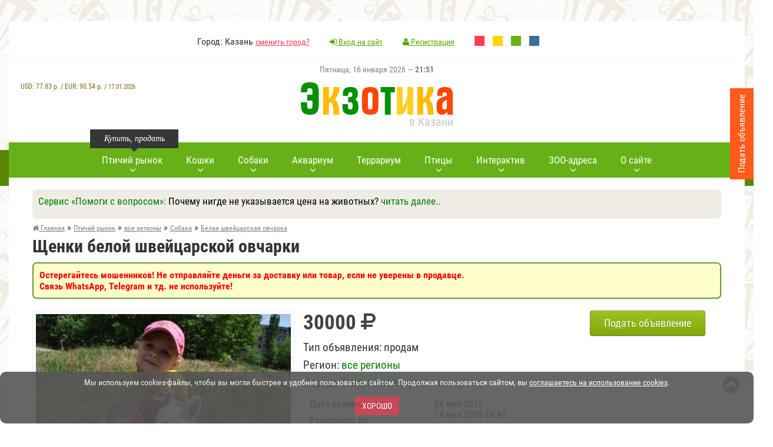

--- FILE ---
content_type: text/html; charset=utf-8
request_url: https://www.ekzotika.com/board/12234_schenki-beloy-shveytsarskoy-ovcharki
body_size: 12625
content:
<!DOCTYPE html><html lang="ru-RU"><head><title>Щенки белой швейцарской овчарки купить 30000 руб. №12234 - птичий рынок ЭКЗОТИКА</title><meta name="description" content="Объявление №12234 о продаже: Щенки белой швейцарской овчарки (Белая швейцарская овчарка) по цене 30000 руб. - птичий рынок ЗОО-портал ЭКЗОТИКА" /><meta property="og:title" content="Щенки белой швейцарской овчарки"/><meta property="og:description" content="Объявление №12234 о продаже: Щенки белой швейцарской овчарки (Белая швейцарская овчарка) по цене 30000 руб. - птичий рынок ЗОО-портал ЭКЗОТИКА"/><meta property="og:image" content="https://www.ekzotika.com/ekzotika_img/board/27/big/27030_500x375.jpg"/><meta property="og:url" content="https://www.ekzotika.com/board/12234_schenki-beloy-shveytsarskoy-ovcharki"/><meta property="og:type" content="website"/><link rel="canonical" href="https://www.ekzotika.com/board/12234_schenki-beloy-shveytsarskoy-ovcharki"/><meta http-equiv="Content-Type" content="text/html; charset=utf-8" /><link rel="apple-touch-icon" sizes="57x57" href="/apple-icon-57x57.png"/><link rel="apple-touch-icon" sizes="60x60" href="/apple-icon-60x60.png"/><link rel="apple-touch-icon" sizes="72x72" href="/apple-icon-72x72.png"/><link rel="apple-touch-icon" sizes="76x76" href="/apple-icon-76x76.png"/><link rel="apple-touch-icon" sizes="114x114" href="/apple-icon-114x114.png"/><link rel="apple-touch-icon" sizes="120x120" href="/apple-icon-120x120.png"/><link rel="apple-touch-icon" sizes="144x144" href="/apple-icon-144x144.png"/><link rel="apple-touch-icon" sizes="152x152" href="/apple-icon-152x152.png"/><link rel="apple-touch-icon" sizes="180x180" href="/apple-icon-180x180.png"/><link rel="icon" type="image/png" sizes="192x192" href="/android-icon-192x192.png"/><link rel="icon" type="image/png" sizes="32x32" href="/favicon-32x32.png"/><link rel="icon" type="image/png" sizes="96x96" href="/favicon-96x96.png"/><link rel="icon" type="image/png" sizes="16x16" href="/favicon-16x16.png"/><link rel="manifest" href="/manifest.json"/><meta name="msapplication-TileColor" content="#ffffff"/><meta name="msapplication-TileImage" content="/ms-icon-144x144.png"/><meta name="theme-color" content="#83ca11"/><meta name="viewport" content="width=device-width, initial-scale=1.0" /><link type="text/css" rel="stylesheet" href="/min/b=templates&amp;f=css/style.css,css/style2.css,css/media.css&amp;my=1" /><style>.main-navi { background-color: #68B018;
}
.main-navi__item:hover>A::after { background-color: green;
}
li.main-navi__item A { color: #fff;
}
A:visited { color: #7D7D7D;
}
A:link {
color: green;
text-decoration:none;
}
A:hover {
color: #333;
}
.main-navi::before { background: url("/templates/img/nav-left-arrow2.png") no-repeat 0 0;
}
.main-navi::after { background: url("/templates/img/nav-right-arrow2.png") no-repeat 0 0;
}</style> <script type="text/javascript" src="/min/b=templates/js&amp;f=jquery-1.11.2.min.js,fancybox/jquery.fancybox.pack.js,jquery.form.js,jquery.validate.js,pfd.ajax.js,all.js&amp;my=1"></script> <script src="https://api-maps.yandex.ru/2.0/?apikey=9e8af03e-a353-4c8d-9c62-597a13d58fda&amp;load=package.full&amp;lang=ru-RU" type="text/javascript"></script> <!-- Yandex.RTB --><script>window.yaContextCb=window.yaContextCb||[]</script><script src="https://yandex.ru/ads/system/context.js" async></script> </head><body> <!-- Yandex.Metrika counter --><script type="text/javascript" > (function (d, w, c) { (w[c] = w[c] || []).push(function() { try { w.yaCounter821430 = new Ya.Metrika2({ id:821430, clickmap:true, trackLinks:true, accurateTrackBounce:true, webvisor:true, ut:"noindex" }); } catch(e) { } }); var n = d.getElementsByTagName("script")[0], s = d.createElement("script"), f = function () { n.parentNode.insertBefore(s, n); }; s.type = "text/javascript"; s.async = true; s.src = "https://mc.yandex.ru/metrika/tag.js"; if (w.opera == "[object Opera]") { d.addEventListener("DOMContentLoaded", f, false); } else { f(); } })(document, window, "yandex_metrika_callbacks2");</script><noscript><div><img src="https://mc.yandex.ru/watch/821430?ut=noindex" style="position:absolute; left:-9999px;" alt="" /></div></noscript><!-- /Yandex.Metrika counter --> <!--noindex--><div id="cookie_accept" style="font-size: 14px;color:#fff; padding: 10px 5px 9px; text-align: center; background-color: #555;opacity: 0.9;width:100%;border-radius: 10px; bottom: 0; left: 0; z-index: 1111; position: fixed;" > <p>Мы используем cookies-файлы, чтобы вы могли быстрее и удобнее пользоваться сайтом. Продолжая пользоваться сайтом, вы <a style='text-decoration: underline; color: #fff;' href='/politika_konfidentsialnosti_sayta/' target='_blank'>соглашаетесь на использование cookies</a>.</p> <br><button onclick="$('#cookie_accept' ).hide();$.cookie('cookie_accept', '1', { expires: 300, path: '/' });return false;" style="margin-bottom:5px;" class="red_btn">Хорошо</button></div><br><script src="/templates/js/jquery.cookie.js"></script><!--/noindex--><!-- boxShadow8 --> <div class="wrapper" id="wrapper"><!-- wrapper --> <header><!-- header --> <div class="header__top"> <!-- <div class="header__top_left">..</div> --> <div class="header__top_middle"> <ul class="header__top_list"> <li>Город: Казань <a href="/regions/">сменить город?</a></li> <li><a href="/cp/#cpentr" style="color: #55ab00;" ><i class="fa fa-sign-in"></i> Вход на сайт</a></li> <li> <a href="/cp/#cpreg" style="color: #55ab00;" > <i class="fa fa-user"></i>	Регистрация</a></li> <!--noindex--> <li style="margin-right: 10px;"><a rel="nofollow" style="display:inline-block;width:17px;height:17px;background-color:#ff3d54;" href="?change_color_theme=0"></a></li> <li style="margin-right: 10px;"><a rel="nofollow" style="display:inline-block;width:17px;height:17px;background-color:#FFD400;" href="?change_color_theme=1"></a></li> <li style="margin-right: 10px;"><a rel="nofollow" style="display:inline-block;width:17px;height:17px;background-color:#68B018;" href="?change_color_theme=2"></a></li> <li><a rel="nofollow" style="display:inline-block;width:17px;height:17px;background-color:#396E96;" href="?change_color_theme=3"></a></li> <!--/noindex--> </ul> </div> </div> <div class="header__row"> <!--noindex--> <div style="font-size:14px;color:gray;height:30px;" class="holidays">Пятница, 16 января 2026 &mdash; <strong>21:51</strong></div> <div style="text-align:center;color:#826615;font-size:12px;z-index: 100;" id="inform_block"> <div style="clear:both;"></div><div style="margin-top:30px;font-weight:300;text-align:center;">USD: <span style="font-weight:500;">77.83</span>&nbsp;р. / EUR: <span style="font-weight:500;">90.54</span>&nbsp;р. / <span style="font-size:11px;">17.01.2026</span> </div></div><!--/noindex--> <a href="/" class="logo"> <img style="width:100%;max-width:259px;" src="/templates/img/logo.png" alt="ЗОО-портал ЭКЗОТИКА"/> <span>в Казани</span> </a> </div> </header><!-- header END --> <div style="text-align:center;" class="top__panel"><!-- top__panel --> <!--noindex--> <div id="mmeny" class="short_nav"><!-- short_nav --> <i id="mmicon" class="fa fa-bars"></i> <div class="short_nav_inner"> <div class="short_nav_inner2"> <ul class="short_nav__list"> <li style="text-align: left; padding: 10px 20px 10px;border-bottom: 1px solid #232323;"><span style="color:white;"><i class="fa fa-check-circle"></i> Казань</span> <a rel="nofollow" style="color:yellow;" href="/regions/">сменить город?</a></li> <li class="short_nav__list_item"><a rel="nofollow" href="/ptichka/kazan/"><i class=""></i> <span class="link-word-wrap">Птичий рынок</span></a></li> <li class="short_nav__list_item"><a rel="nofollow" href="/addboard/"><i class=""></i> <span class="link-word-wrap">Добавить объявление</span></a></li> <li class="short_nav__list_item"><a rel="nofollow" href="/akvarium/"><i class=""></i> <span class="link-word-wrap">Всё про аквариум</span></a></li> <li class="short_nav__list_item"><a rel="nofollow" href="/terrarium/"><i class=""></i> <span class="link-word-wrap">Всё про террариум</span></a></li> <li class="short_nav__list_item"><a rel="nofollow" href="/akvariumnyie-ryibki/"><i class=""></i> <span class="link-word-wrap">Аквариумные рыбки</span></a></li> <li class="short_nav__list_item"><a rel="nofollow" href="/akvariumnyie-rasteniya/"><i class=""></i> <span class="link-word-wrap">Аквариумные растения</span></a></li> <li class="short_nav__list_item"><a rel="nofollow" href="/dogs/"><i class=""></i> <span class="link-word-wrap">Виды собак</span></a></li> <li class="short_nav__list_item"><a rel="nofollow" href="/porody_sobak/"><i class=""></i> <span class="link-word-wrap">Породы собак</span></a></li> <li class="short_nav__list_item"><a rel="nofollow" href="/cats/"><i class=""></i> <span class="link-word-wrap">Породы кошек</span></a></li> <li class="short_nav__list_item"><a rel="nofollow" href="/kontakt/"><i class="fa fa-envelope-o"></i> <span class="link-word-wrap">Контакты</span></a></li> <li class="short_nav__list_item"><a rel="nofollow" href="/vopros_otvet/"><i class=""></i> <span class="link-word-wrap">Вопрос-Ответ</span></a></li> <li class="short_nav__list_item"><a rel="nofollow" href="/bolezni-akvariumnyih-ryib/"><i class=""></i> <span class="link-word-wrap">Болезни аквариумных рыбок</span></a></li> <li class="short_nav__list_item"><a rel="nofollow" href="/zoo/"><i class=""></i> <span class="link-word-wrap">ЗОО адреса</span></a></li> <li class="short_nav__list_item"><a rel="nofollow" href="/bird/"><i class=""></i> <span class="link-word-wrap">Всё про попугаев</span></a></li> <li class="short_nav__list_item"><a rel="nofollow" href="/koshki/"><i class=""></i> <span class="link-word-wrap">Всё про кошек</span></a></li> <li class="short_nav__list_item"><a rel="nofollow" href="/foto-akvariumnyih-ryib/"><i class=""></i> <span class="link-word-wrap">Фото аквариумных рыб</span></a></li> <li class="short_nav__list_item"><a rel="nofollow" href="/foto-akvariumnyih-rasteniy/"><i class=""></i> <span class="link-word-wrap">Фото аквариумных растений</span></a></li> <li class="short_nav__list_item"><a rel="nofollow" href="/popugai/"><i class=""></i> <span class="link-word-wrap">Попугаи</span></a></li> <li class="short_nav__list_item"><a rel="nofollow" href="/foto-popugaev/"><i class=""></i> <span class="link-word-wrap">Фото попугаев</span></a></li> <li class="short_nav__list_item"><a rel="nofollow" href="/foto-porod-sobak/"><i class=""></i> <span class="link-word-wrap">Фото пород собак</span></a></li> <li class="short_nav__list_item"><a rel="nofollow" href="/foto-porod-koshek/"><i class=""></i> <span class="link-word-wrap">Фото пород кошек</span></a></li> <li class="short_nav__list_item"><a rel="nofollow" href="/sayty-o-jivotnyh/"><i class=""></i> <span class="link-word-wrap">Сайты о животных</span></a></li> <li class="short_nav__list_item"><a rel="nofollow" href="/sobaki/"><i class=""></i> <span class="link-word-wrap">Всё про собак</span></a></li> <li class="short_nav__list_item"><a rel="nofollow" href="/addlink/"><i class=""></i> <span class="link-word-wrap">Добавление нового сайта</span></a></li> <li class="short_nav__list_item"><a rel="nofollow" href="/prikolnye_zhivotnye_kartinki/"><i class=""></i> <span class="link-word-wrap">Прикольные животные фото</span></a></li> <li class="short_nav__list_item"><a rel="nofollow" href="/prikolnye_zhivotnye_video/"><i class=""></i> <span class="link-word-wrap">Прикольные животные видео</span></a></li> <li class="short_nav__list_item"><a rel="nofollow" href="/ad/"><i class="fa fa-play-circle-o"></i> <span class="link-word-wrap">Реклама на сайте</span></a></li> <li class="short_nav__list_item"><a rel="nofollow" href="/addzoo/"><i class="fa fa-plus-square"></i> <span class="link-word-wrap">Добавить ЗОО-адрес</span></a></li> </ul> </div> </div> </div><!-- short_nav END --> <!--/noindex--> <div class="short_user"><!-- short_nav --> <a rel="nofollow" href="/cp/#cpentr"><i class="fa fa-user"></i></a> </div><!-- short_nav END --> <div style="display:inline-block;width:auto;"><a href="/"><img style="max-height:30px;margin-top:10px;width:100%;max-width:174px;" src="/templates/img/logo_mini.png" alt="ЗОО-портал ЭКЗОТИКА"/></a></div> <div class="top__panel_search"><!-- top__panel_search --> </div><!-- top__panel_search --> </div><!-- top__panel END --> <div class="content"><!-- content --> <nav><!-- nav --> <ul class="main-navi"> <li class="main-navi__item"> <span style="width: 150px;left: 0px;" class="main-navi__item_tolltip">Купить, продать</span> <a href="/ptichka/kazan/"><span class="main-navi_arrow">Птичий рынок</span></a> <div style="width: 350px;" class="main-navi__sub"><!-- main-navi__sub--> <div class="main-navi__sub__inner"> <div class="main-navi__sub_box"> Птичий рынок Казани (<a style="color:red;" href="/regions/">сменить город?</a>)<!--noindex--> <ul class="main-navi__sub__list"> <li><a rel="nofollow" href="/ptichka/kazan/sobaki/">Собаки</a></li><li><a rel="nofollow" href="/ptichka/kazan/koshki/">Кошки</a></li><li><a rel="nofollow" href="/ptichka/kazan/ptitsy/">Птицы</a></li><li><a rel="nofollow" href="/ptichka/kazan/akvariumnye-rybki/">Аквариумные рыбки</a></li><li><a rel="nofollow" href="/ptichka/kazan/reptilii/">Рептилии </a></li><li><a rel="nofollow" href="/ptichka/kazan/gryzuny/">Грызуны </a></li><li><a rel="nofollow" href="/ptichka/kazan/chlenistonogie/">Членистоногие</a></li><li><a rel="nofollow" href="/ptichka/kazan/amfibii/">Амфибии </a></li><li><a rel="nofollow" href="/ptichka/kazan/loshadi/">Лошади </a></li><li><a rel="nofollow" href="/ptichka/kazan/drugie-jivotnye/">Другие животные </a></li><li><a rel="nofollow" href="/ptichka/kazan/rasteniya/">Растения </a></li><li><a rel="nofollow" href="/ptichka/kazan/akvariumnye-jivotnye/">Аквариумные животные</a></li><li><a rel="nofollow" href="/ptichka/kazan/akvariumnye-rasteniya/">Аквариумные растения</a></li><li><a rel="nofollow" href="/ptichka/kazan/selskokhozyajstvennye-zhivotnye/">Сельскохозяйственные животные</a></li> <li><a rel="nofollow" href="/ptichka/kazan/">все разделы</a></li> </ul><!--/noindex--><br><p><a style="color:red;" href="/addboard/">Подать объявление</a></p> </div> </div> </div><!-- main-navi__sub END --> </li> <li class="main-navi__item"> <a href="/cats/"><span class="main-navi_arrow">Кошки</span></a> <div style="width: 300px;" class="main-navi__sub"><!-- main-navi__sub--> <div class="main-navi__sub__inner"> <div class="main-navi__sub_box"> <ul class="main-navi__sub__list"> <li><a href="/cats/">Породы кошек</a></li><li><a href="/foto-porod-koshek/">Фото пород кошек</a></li><li><a href="/koshki/">Всё про кошек</a></li> </ul> </div> </div> </div><!-- main-navi__sub END --> </li> <li class="main-navi__item"> <a href="/dogs/"><span class="main-navi_arrow">Собаки</span></a> <div style="width: 300px;" class="main-navi__sub"><!-- main-navi__sub--> <div class="main-navi__sub__inner"> <div class="main-navi__sub_box"> <ul class="main-navi__sub__list"> <li><a href="/dogs/">Виды собак</a></li><li><a href="/porody_sobak/">Породы собак</a></li><li><a href="/foto-porod-sobak/">Фото пород собак</a></li><li><a href="/sobaki/">Всё про собак</a></li> </ul> </div> </div> </div><!-- main-navi__sub END --> </li> <li class="main-navi__item"> <a href="/akvarium/"><span class="main-navi_arrow">Аквариум</span></a> <div style="width: 300px;" class="main-navi__sub"><!-- main-navi__sub--> <div class="main-navi__sub__inner"> <div class="main-navi__sub_box"> <ul class="main-navi__sub__list"> <li><a href="/akvarium/">Всё про аквариум</a></li><li><a href="/akvariumnyie-ryibki/">Аквариумные рыбки</a></li><li><a href="/akvariumnyie-rasteniya/">Аквариумные растения</a></li><li><a href="/bolezni-akvariumnyih-ryib/">Болезни аквариумных рыб</a></li><li><a href="/foto-akvariumnyih-ryib/">Фото аквариумных рыб</a></li><li><a href="/foto-akvariumnyih-rasteniy/">Фото аквариумных растений</a></li> </ul> </div> </div> </div><!-- main-navi__sub END --> </li> <li class="main-navi__item"> <a href="/terrarium/"><span>Террариум</span></a> </li> <li class="main-navi__item"> <a href="/popugai/#"><span class="main-navi_arrow">Птицы</span></a> <div style="width: 250px;" class="main-navi__sub"><!-- main-navi__sub--> <div class="main-navi__sub__inner"> <div class="main-navi__sub_box"> <ul class="main-navi__sub__list"> <li><a href="/popugai/">Виды попугаев</a></li> <li><a href="/bird/">Всё про попугаев</a></li> <li><a href="/foto-popugaev/">Фото попугаев</a></li> </ul> </div> </div> </div><!-- main-navi__sub END --> </li> <!-- <li class="main-navi__item"> <a href="/gryzuny/"><span>Грызуны</span></a> </li>--> <li class="main-navi__item"> <a rel="nofollow" href="#"><span class="main-navi_arrow">Интерактив</span></a> <div style="width: 350px;" class="main-navi__sub"><!-- main-navi__sub--> <div class="main-navi__sub__inner"> <div class="main-navi__sub_box"> <ul class="main-navi__sub__list"><li><a href="/vopros_otvet/">Вопрос-Ответ <sup style="color:red;">новое</sup></a></li><li><a href="/prikolnye_zhivotnye_kartinki/">Прикольные животные фото <sup style="color:red;">новое</sup></a></li><li><a href="/prikolnye_zhivotnye_video/">Прикольные животные видео <sup style="color:red;">новое</sup></a></li><li><a href="https://newforum.ekzotika.com/">Форум любителей животных</a></li> </ul> </div> </div> </div><!-- main-navi__sub END --> </li> <li class="main-navi__item"> <a href="/zoo/"><span class="main-navi_arrow">ЗОО-адреса</span></a> <div style="width: 350px;" class="main-navi__sub"><!-- main-navi__sub--> <div class="main-navi__sub__inner"> <div class="main-navi__sub_box"><!--noindex--><strong>ЗОО адреса Казани </strong> <ul class="main-navi__sub__list"> <li><a rel="nofollow" href="/zoo/kazan/veterinarnye-kliniki/">Ветеринарные клиники</a> (16)</li><li><a rel="nofollow" href="/zoo/kazan/zoomagaziny/">Зоомагазины</a> (30)</li><li><a rel="nofollow" href="/zoo/kazan/internet-zoomagaziny/">Интернет зоомагазины</a> (5)</li><li><a rel="nofollow" href="/zoo/kazan/pitomniki/">Питомники</a> (28)</li><li><a rel="nofollow" href="/zoo/kazan/gostinitsy-i-priyuty-dlya-jivotnyh/">Гостиницы и приюты для животных </a> (8)</li><li><a rel="nofollow" href="/zoo/kazan/skoraya-pomosch-jivotnym/">Скорая помощь животным</a> (4)</li><li><a rel="nofollow" href="/zoo/kazan/kinologiya-i-dressirovka-jivotnyh/">Кинология и дрессировка животных</a> (10)</li><li><a rel="nofollow" href="/zoo/kazan/tovary-dlya-jivotnyh/">Товары для животных</a> (14)</li><li><a rel="nofollow" href="/zoo/kazan/uslugi-jivotnym/">Услуги животным</a> (14)</li><li><a rel="nofollow" href="/zoo/kazan/kluby-lyubiteley-jivotnyh/">Клубы любителей животных</a> (8)</li><li><a rel="nofollow" href="/zoo/kazan/rasteniya-i-semena-rasteniy/">Растения и семена растений </a> (4)</li><li><a rel="nofollow" href="/zoo/kazan/zoobiznes/">Зообизнес</a> (3)</li> </ul><!--/noindex--><br><p><a style="color:red;" href="/addzoo/">добавить ЗОО-адрес</a></p> </div> </div> </div><!-- main-navi__sub END --> </li> <li class="main-navi__item"> <a href="#"><span class="main-navi_arrow">О сайте</span></a> <div style="width: 250px;" class="main-navi__sub"><!-- main-navi__sub--> <div class="main-navi__sub__inner"> <div class="main-navi__sub_box"> <ul class="main-navi__sub__list"> <li><a href="/kontakt/">Контакты</a></li><li><a href="/sayty-o-jivotnyh/">Сайты о животных</a></li><li><a style="color:red;" href="/ad/">Реклама на сайте</a></li> </ul> </div> </div> </div><!-- main-navi__sub END --> </li> </ul> </nav><!-- nav END --> <div class="banner_inner"></div> <!--noindex--> <div class="section__padding"> <div style="width:100%;margin:0 auto;margin-bottom:5px;background-color: #efece6;" class="sblockr"> <div style="color:green;font-size:17px;">Сервис &laquo;Помоги с вопросом&raquo;: <span style="color:black;">Почему нигде не указывается цена на животных?</span> <a id="show_more" class="show_more" href="#" onclick="$('#show_more').hide(); $('#show_less').show(); var currentHeight = $('#full_text').height(); $('#full_text').css('height', 'auto'); var height = $('#full_text').height(); $('#full_text').css('height', currentHeight + 'px'); $('#full_text').animate({ height: height }); return false;" style="display: inline;">читать далее..</a> <a id="show_less" class="show_less" href="#" style="display: none;" onclick="$('#show_less').hide(); $('#show_more').show(); $('#full_text').animate({ height: '0px' }); return false;">свернуть</a> </div> <div id="full_text" style="text-align:center;height: 0px; overflow: hidden; display:block;margin-top:5px;margin-bottom:5px;" ><p style="text-align:center;"><a rel="nofollow" class="button small green" href="/otvet/2243_pochemu-nigde-ne-ukazyvaetsya-tsena-na-jivotnyh.html#reply_form"><span>Ответить</span></a> <a rel="nofollow" class="button small brown" href="/vopros_otvet/#topics_all"><span>Другие вопросы</span></a> <a rel="nofollow" class="button small orange" href="/vopros_otvet/#reply"><span>Задать вопрос</span></a> </p> </div> </div> </div> <!--/noindex--> <div class="content__inner"><!-- content__inner --><section class="section section__padding"> <!-- breadcrumb --> <ul itemscope itemtype="http://schema.org/BreadcrumbList" class="breadcrumb"> <li itemprop="itemListElement" itemscope itemtype="http://schema.org/ListItem"><a itemprop="item" href="/"><span itemprop="name"><i class="fa fa-home"></i> Главная</span></a><meta itemprop="position" content="1" /> &raquo;</li> <li itemprop="itemListElement" itemscope itemtype="http://schema.org/ListItem"><a itemprop="item" href="/ptichka/"><span itemprop="name">Птичий рынок</span></a><meta itemprop="position" content="2" /> &raquo; </li><li itemprop="itemListElement" itemscope itemtype="http://schema.org/ListItem"><a itemprop="item" href="/ptichka/all/"><span itemprop="name">все регионы</span></a><meta itemprop="position" content="3" /> &raquo; </li><li itemprop="itemListElement" itemscope itemtype="http://schema.org/ListItem"><a itemprop="item" href="/ptichka/all/sobaki/"><span itemprop="name">Собаки</span></a><meta itemprop="position" content="4" /> </li><li itemprop="itemListElement" itemscope itemtype="http://schema.org/ListItem"> &raquo; <a itemprop="item" href="/ptichka/all/sobaki/belaya_shveytsarskaya_ovcharka/"><span itemprop="name">Белая швейцарская овчарка</span></a><meta itemprop="position" content="5" /> </li> </ul> <!-- breadcrumb END --> <div style="clear:both;"></div> <div itemscope itemtype="http://schema.org/Product"><h1 itemprop="name">Щенки белой швейцарской овчарки</h1><!--noindex--><div style="background-color: #FFFFCC; border: 2px solid #669933;margin-top:10px;margin-bottom:20px;" class="sblockr"><span style="color:red; font-weight: bold;">Остерегайтесь мошенников! Не отправляйте деньги за доставку или товар, если не уверены в продавце. <br>Связь WhatsApp, Telegram и тд. не используйте! </span></div><!--/noindex--><div class="section__wrap"><!-- section__wrap --><div class="left__section"><!-- left__section END --><div style="clear:both;"></div><div class="contacts__section"><!-- contacts__section --><div class="contacts__section_pic"><!-- contacts__section_pic --> <a rel="gallery1" class="fbig" title="Щенки белой швейцарской овчарки" href="/ekzotika_img/board/27/big/27030_500x375.jpg"><img itemprop="image" src="/ekzotika_img/board/27/big/27030_500x375.jpg" alt="Щенки белой швейцарской овчарки"/></a></div><!-- contacts__section_pic END --><div class="display-block-top width-50percent"><div class="contacts__section_title"> <div itemprop="offers" itemscope itemtype="http://schema.org/Offer"> <strong class="price_tovar"><meta itemprop="price" content="30000.00"><span>30000</span>&nbsp;<meta itemprop="priceCurrency" content="RUR"><i class="fa fa-rub"></i></strong></div></div><ul class="contacts__section__list"><!-- contacts__section__list --><li class="contacts__section__list_item"><p><span>Тип объявления:</span>	продам</p></li><li class="contacts__section__list_item"><p><span>Регион:</span> <a href="/ptichka/all/">все регионы</a></p></li><li class="contacts__section__list_item"><p><span>Порода:</span> <a href="/dogs/belaya_shveytsarskaya_ovcharka/">Белая швейцарская овчарка</a></p></li></ul><!-- contacts__section__list END --><div style="width: 100%;" class="leave_review"><table style="border-collapse: collapse;width: 100%;"><!-- offers__table --><tbody><tr><td>Дата размещения:</td><td>26 мая 2012</td></tr><tr><td>Размещено до:</td><td>18 мая 2020 19:41 <br><span class="com"> <span style="color:red;">срок прошел</span></span></td></tr><tr><td>Номер объявления:</td><td>12234</td></tr></tbody></table></div><div class="clear-both"></div><div class="clear-both"></div></div></div><!--contacts__section END --><div ><ul class="tovar-view_list"><li><a rel="gallery1" class="fbig" href="/ekzotika_img/board/27/big/27029_500x375.jpg" title="Щенки белой швейцарской овчарки"><img src="/ekzotika_img/board/27/prev/27029_150.jpg" alt="Щенки белой швейцарской овчарки" /></a></li><li><a rel="gallery1" class="fbig" href="/ekzotika_img/board/27/big/27032_500x375.jpg" title="Щенки белой швейцарской овчарки"><img src="/ekzotika_img/board/27/prev/27032_150.jpg" alt="Щенки белой швейцарской овчарки" /></a></li><li><a rel="gallery1" class="fbig" href="/ekzotika_img/board/27/big/27031_500x375.jpg" title="Щенки белой швейцарской овчарки"><img src="/ekzotika_img/board/27/prev/27031_150.jpg" alt="Щенки белой швейцарской овчарки" /></a></li></ul></div><div class="clear-both"></div><div style="margin-bottom:15px;margin-top:15px;text-align:center;"><!--<script async src="//pagead2.googlesyndication.com/pagead/js/adsbygoogle.js"></script><ins class="adsbygoogle" style="display:block" data-ad-client="ca-pub-6947110126587163" data-ad-slot="5598895280" data-ad-format="auto" data-full-width-responsive="true"></ins><script>(adsbygoogle = window.adsbygoogle || []).push({});</script>--><!-- Yandex.RTB R-A-18060509-1 --><div id="yandex_rtb_R-A-18060509-1"></div><script>window.yaContextCb.push(() => { Ya.Context.AdvManager.render({ "blockId": "R-A-18060509-1", "renderTo": "yandex_rtb_R-A-18060509-1" })
})</script></div><div style="margin-top:5px;" class="section__tabs_links"><a href="#opisanie" style="color: #424242;">Подробности объявления </a><a href="#contact" style="color: #424242;">Контакты</a><a href="#user_board" style="color: #424242;">Другие объявления автора (18)</a></div><!--noindex--><div style="background-color: #FFFFCC; border: 2px solid #669933;margin-top:5px;margin-bottom:5px;" class="sblockr"><span style="color:red;">Внимание, актуальность объявления истекла: автор не продлил объявление и не удалил. Вы можете поискать в соотвествующем разделе аналогичные актуальные объявления или попытаться связаться с автором этого объявления. </span></div><!--/noindex--><div class="section__tabs_box marker__list" id="opisanie"><h2 class="section__tabs_box_title">Подробности объявления <span class="show_icon"><i class="fa fa-plus "></i></span></h2><div class="hide_elem"><!-- hide_elem --><div itemprop="description" class="section__tabs_box_text">	Щенки белой швейцарской овчарки длинношерстные и гладкошерстные от родителей и предков Чемпионов России и других стран. Щенки привиты. Профессиональное выращивание. Документы РКФ. Грамотные консультации по уходу за нашими питомцами в течении их жизни. Мальчики и девочки отличного экстерьера, крупные, костистые, красивые, адекватные. Наши дети покоряют пьедесталы крупнейших выставок т. 89181279907, т. 89183155210</div><div class="clear-both"></div></div><!-- hide_elem END --></div><!--noindex--><div style="background-color: #FFFFCC; border: 2px solid #669933;margin-top:10px;margin-bottom:20px;" class="sblockr"><span style="color:red; font-weight: bold;">Остерегайтесь мошенников! Не отправляйте деньги за доставку или товар, если не уверены в продавце. <br>Связь WhatsApp, Telegram и тд. не используйте! </span></div><!--/noindex--><div class="section__tabs_box marker__list" id="contact"><h2 class="section__tabs_box_title">Контакты <span class="show_icon"><i class="fa fa-plus "></i></span></h2><div class="hide_elem"><!-- hide_elem --><table class="offers__table" style="border-collapse: collapse;"><!-- offers__table --><tbody><tr><td>Контактное лицо:</td><td>Татьяна	(частное лицо) </td></tr><tr><td>Контактный телефон:</td><td><button id="sphone" value="12234" class="red_btn"><i class="fa fa-phone"></i> показать телефон</button> </td></tr><tr><td>Мобильный телефон:</td><td><button id="sphone2" value="12234" class="red_btn"><i class="fa fa-phone"></i> показать телефон</button> </td></tr><tr><td>Адрес:</td><td>&mdash;</td></tr><tr><td>ICQ:</td><td>&mdash;</td></tr><tr><td>Сайт:</td><td>&mdash;</td></tr></tbody></table><div class="clear-both"></div></div><!-- hide_elem END --></div><p><a onclick="$('#wform').slideToggle( 'fast'); $('#captcha').attr('src','/captcha/?rand='+rand(1,9999));return false;" href="#"><i style="color:red;" class="fa fa-exclamation-triangle"></i> пожаловаться на объявление</a></p> <div style="display:none;height: auto;" id="wform" class="work_location"><!-- work_location --> <p>&nbsp;</p> <h2>Жалоба на объявление </h2> <form id="warn_form" method="post" action="/board/12234_schenki-beloy-shveytsarskoy-ovcharki" class="ad_form"><!-- ad_form --> <input type="hidden" name="getcallback" value="1"><table style="width:100%;" class="form_table"><tbody><tr><td><label>Ваше имя:</label><input value="" name="user_name" type="text" /><br><span class="error"></span></td></tr><tr><td><label>E-mail:</label><input value="" name="user_mail" type="text" /><br><span class="error"></span></td></tr><tr><td><label>Суть жалобы:</label><textarea style="width: 100%; height: 100px;" name="user_text"></textarea></td></tr><tr><td> <div style="text-align:center;"> <img id="captcha" alt="captcha" style="margin: 0 auto;width:200px;border:none;padding:0;" src="/templates/img/preloader.gif" /> <div style="text-align:center;"><a class="content_unit_text" onclick="$('#captcha').attr('src','/captcha/?rand='+rand(1,9999));return false;" href="#">другой код</a></div></div></td></tr><tr><td><label>Введите код</label><input style="width:100%;" name="user_kod" value="" type="text"><br><span class="error"></span></td></tr><tr><td style="text-align:center;"><div><label><input style="width:20px;height:20px;display: inline-block;" checked="checked" name="persond" type="checkbox" value="1"/> Нажимая кнопку «Отправить», я даю своё согласие www.ekzotika.com на обработку моих персональных данных, в соответствии с Федеральным законом от 27.07.2006 года №152-ФЗ «О персональных данных» для целей и на условиях представленных в <a href="/politika_konfidentsialnosti_sayta/"><span style="text-decoration:underline;">политике конфиденциальности</span></a>.</label></div><button type="submit" class="red_btn">Отправить</button> </td></tr></tbody></table> </form><!-- ad_form END --></div><!-- work_location END --> <!--noindex--><div style="background-color: #FFFFCC; border: 2px solid #669933;margin-top:10px;margin-bottom:20px;" class="sblockr"><span style="color:green; font-weight: bold;">Пожалуйста, скажите автору объявления, что Вы нашли это объявление на сайте ekzotika.com! </span></div><!--/noindex--><div class="clear-both"></div><div class="clear-both"></div><div style="margin-bottom:15px;margin-top:15px;text-align:center;"><!--<script async src="//pagead2.googlesyndication.com/pagead/js/adsbygoogle.js"></script><ins class="adsbygoogle" style="display:block" data-ad-client="ca-pub-6947110126587163" data-ad-slot="5598895280" data-ad-format="auto" data-full-width-responsive="true"></ins><script>(adsbygoogle = window.adsbygoogle || []).push({});</script>--><!-- Yandex.RTB R-A-18060509-3 --><div id="yandex_rtb_R-A-18060509-3"></div><script>window.yaContextCb.push(() => { Ya.Context.AdvManager.render({ "blockId": "R-A-18060509-3", "renderTo": "yandex_rtb_R-A-18060509-3" })
})</script></div><div class="clear-both"></div><br><br><a id="user_board"></a><h2>Другие объявления автора:</h2> <table class="tablesorter" style="width:100%;margin-top:2px;"> <tbody><tr><td class="td_foto"><a href="/board/16605_nemetskaya-ovcharka-schenki" class="products-grid_pic3"><img alt="Немецкая овчарка щенки" src="/ekzotika_img/board/37/prev/37988_250.jpg"></a></td><td class="td_text"><h3 ><a href="/board/16605_nemetskaya-ovcharka-schenki">Немецкая овчарка щенки</a></h3><span class="bprice">15000&nbsp;<i class="fa fa-rub"></i></span><span>Сочи</span><span>8 ноября 2012</span><p>родаются щенки немецкой овчарки шикарного экстерьера, от родителей победителей и чемпионов с рабочими качествами. Щенки темного чепрачного окраса с яр&hellip;</p></td></tr><tr><td class="td_foto"><a href="/board/16555_belaya-shveytsarskaya-ovcharka-schenki" class="products-grid_pic3"><img alt="Белая швейцарская овчарка щенки" src="/ekzotika_img/board/37/prev/37853_250.jpg"></a></td><td class="td_text"><h3 ><a href="/board/16555_belaya-shveytsarskaya-ovcharka-schenki">Белая швейцарская овчарка щенки</a></h3><span class="bprice">35000&nbsp;<i class="fa fa-rub"></i></span><span>Сочи</span><span>7 ноября 2012</span><p>Питомник предлагает к продаже щенков белой швейцарской овчарки от шикарной пары: мать - Чемпион Азербайджана, Черногории, Кипра, Чемпион Евразии 2012 &hellip;</p></td></tr><tr><td class="td_foto"><a href="/board/15477_chihuahua-schenki" class="products-grid_pic3"><img alt="Чихуахуа щенки" src="/ekzotika_img/board/35/prev/35177_250.jpg"></a></td><td class="td_text"><h3 ><a href="/board/15477_chihuahua-schenki">Чихуахуа щенки</a></h3><span class="bprice">25000&nbsp;<i class="fa fa-rub"></i></span><span>Краснодар</span><span>30 сентября 2012</span><p>Щенки чихуахуа, возраст 1, 5 мес. , девочки и мальчик, привиты, документы РКФ, выращены в отличных условиях, ласковые малыши. т. 89181279907</p></td></tr><tr><td class="td_foto"><a href="/board/15475_schenok-devochka-djek-rassel-terer" class="products-grid_pic3"><img alt="Щенок девочка джек рассел терьер" src="/ekzotika_img/board/35/prev/35171_250.jpg"></a></td><td class="td_text"><h3 ><a href="/board/15475_schenok-devochka-djek-rassel-terer">Щенок девочка джек рассел терьер</a></h3><span class="bprice">25000&nbsp;<i class="fa fa-rub"></i></span><span>Краснодар</span><span>30 сентября 2012</span><p>Продается щенок суки джек рассел терьера, привита полностью. Д. Р. 04. 06. 12 г. Родители Чемпионы. т. 89531082330</p></td></tr><tr><td class="td_foto"><a href="/board/15474_belaya-shveytsarskaya-ovcharka-schenki" class="products-grid_pic3"><img alt="Белая швейцарская овчарка щенки" src="/ekzotika_img/board/35/prev/35166_250.jpg"></a></td><td class="td_text"><h3 ><a href="/board/15474_belaya-shveytsarskaya-ovcharka-schenki">Белая швейцарская овчарка щенки</a></h3><span class="bprice">35000&nbsp;<i class="fa fa-rub"></i></span><span>Краснодар</span><span>30 сентября 2012</span><p>Питомник продает щенков белой швейцарской овчарки, мать - Чемпион Азербайджана, Черногории, Кипра, Чемпион Евразии 2012 г. , Отец - Лучший Представител&hellip;</p></td></tr><tr><td class="td_foto"><a href="/board/15469_shpits-schenki" class="products-grid_pic3"><img alt="Шпиц щенки" src="/ekzotika_img/board/35/prev/35153_250.jpg"></a></td><td class="td_text"><h3 ><a href="/board/15469_shpits-schenki">Шпиц щенки</a></h3><span class="bprice">25000&nbsp;<i class="fa fa-rub"></i></span><span>Краснодар</span><span>30 сентября 2012</span><p>Продаются щенки шпица миниатюрного, девочка рыжего окраса, мальчик черного окраса, привиты, ласковые игрушки, от 2 миниатюрных родителей, отец шоколад&hellip;</p></td></tr><tr><td class="td_foto"><a href="/board/15467_schenki-tsvergshnautser-belogo-okrasa" class="products-grid_pic3"><img alt="Щенки цвергшнауцер белого окраса" src="/ekzotika_img/board/35/prev/35146_250.jpg"></a></td><td class="td_text"><h3 ><a href="/board/15467_schenki-tsvergshnautser-belogo-okrasa">Щенки цвергшнауцер белого окраса</a></h3><span class="bprice">30000&nbsp;<i class="fa fa-rub"></i></span><span>Краснодар</span><span>30 сентября 2012</span><p>Продаются щенки цвергшнауцер белого окраса, от титулованных родителей и предков, с шикарной родословной. Документы РКФ, привиты. Мальчики и девочки, о&hellip;</p></td></tr><tr><td class="td_foto"><a href="/board/12332_mops-schenki-chernogo-i-bejevogo-okrasa" class="products-grid_pic3"><img alt="Мопс щенки черного и бежевого окраса" src="/ekzotika_img/board/27/prev/27191_250.jpg"></a></td><td class="td_text"><h3 ><a href="/board/12332_mops-schenki-chernogo-i-bejevogo-okrasa">Мопс щенки черного и бежевого окраса</a></h3><span class="bprice">15000&nbsp;<i class="fa fa-rub"></i></span><span>Ростов-на-Дону</span><span>29 мая 2012</span><p>Мопс щенки девочки и мальчики, бежевого и черного окраса, отец ЮЧРоссии, ЧРоссии, КЧК*2 со стороны мамы и папы дедушки Интерчемпионы, Евразии, ЧНКП, Г&hellip;</p></td></tr><tr><td class="td_foto"><a href="/board/11184_schenki-beloy-shveytsarskoy-ovcharki" class="products-grid_pic3"><img alt="Щенки белой швейцарской овчарки" src="/ekzotika_img/board/24/prev/24687_250.jpg"></a></td><td class="td_text"><h3 ><a href="/board/11184_schenki-beloy-shveytsarskoy-ovcharki">Щенки белой швейцарской овчарки</a></h3><span class="bprice">30000&nbsp;<i class="fa fa-rub"></i></span><span>Самара</span><span>18 апреля 2012</span><p>Продаются щенки породы белая швейцарская овчарка. Отец импорт - Лучший Представитель Породы на Шоу Чемпионов " Золотой Ошейник" 2011г. Чемпион Породы &hellip;</p></td></tr><tr><td colspan="2"><div style="background-color: #FFFFCC; border: 2px solid #669933;margin-top:10px;margin-bottom:20px;" class="sblockr"><a href="/board-user/4355/">Все объявления автора (<strong>18</strong>)</a></div></td></tr></tbody></table><br/><br/><div style="text-align:center;"><a class="button large green" href="/addboard/"><span>Подать объявление</span></a></div><br/><br/><h2>Белая швейцарская овчарка - похожие объявления</h2> <table class="tablesorter" style="width:100%;margin-top:2px;"> <tbody><tr><td class="td_foto"><a href="/board/101852_belaya-shveytsarskaya-ovcharka-schenki" class="products-grid_pic3"><img alt="Белая швейцарская овчарка щенки" src="/ekzotika_img/board/409/prev/409815_250.jpg"></a></td><td class="td_text"><h3 ><a href="/board/101852_belaya-shveytsarskaya-ovcharka-schenki">Белая швейцарская овчарка щенки</a></h3><span>Москва</span><span>1 марта 2025</span><p>Питомник белой швейцарской овчарки FROM WHITE SPEED FCI 7105 предлагает щенков обоих полов от выставочных и генетически здоровых собак.
Щенки имеют р&hellip;</p></td></tr><tr><td class="td_foto"><a href="/board/91622_schenki-bsho" class="products-grid_pic3"><img alt="Щенки БШО" src="/ekzotika_img/board/332/prev/332049_250.jpg"></a></td><td class="td_text"><h3 ><a href="/board/91622_schenki-bsho">Щенки БШО</a></h3><span class="bprice">15000&nbsp;<i class="fa fa-rub"></i></span><span>Краснодар</span><span>30 сентября 2021</span><p>Щенки БШО от родителей с отличной родословной, мама из питомника в Геленджике, папа служебный чемпион по прыжкам в высоту, щенки крепкие веселые здоров&hellip;</p></td></tr><tr><td class="td_foto"><a href="/board/91616_schenki-beloy-shveytsarskoy-ovcharki" class="products-grid_pic3"><img alt="Щенки белой швейцарской овчарки" src="/ekzotika_img/board/367/prev/367766_250.jpg"></a></td><td class="td_text"><h3 ><a href="/board/91616_schenki-beloy-shveytsarskoy-ovcharki">Щенки белой швейцарской овчарки</a></h3><span class="bprice">21000&nbsp;<i class="fa fa-rub"></i></span><span>Симферополь</span><span>23 января 2023</span><p>продаю щенков белой швейцарской овчарки, полтора месяца, есть мальчики и девочки, короткошерстные и длинношерстные, проглистованы, прививки сделаны, м&hellip;</p></td></tr><tr><td class="td_foto"><a href="/board/77618_schenki-beloy-shveytsarskoy-ovcharki" class="products-grid_pic3"><img alt="Щенки белой швейцарской овчарки" src="/ekzotika_img/board/253/prev/253976_250.jpg"></a></td><td class="td_text"><h3 ><a href="/board/77618_schenki-beloy-shveytsarskoy-ovcharki">Щенки белой швейцарской овчарки</a></h3><span class="bprice">30000&nbsp;<i class="fa fa-rub"></i></span><span>Москва</span><span>4 января 2019</span><p>В Москве, продаются щенки белой швейцарской овчарки, мальчики и девочки 3 месяца, документы РКФ, привиты полностью, клеймо, договор купли продажи. Щен&hellip;</p></td></tr><tr><td class="td_foto"><a href="/board/71556_schenki" class="products-grid_pic3"><img alt="щенки" src="/ekzotika_img/board/224/prev/224242_250.jpg"></a></td><td class="td_text"><h3 ><a href="/board/71556_schenki">щенки</a></h3><span class="bprice">20&nbsp;<i class="fa fa-rub"></i></span><span>Вологда</span><span>25 марта 2018</span><p>Мать: Вита Виктория Лайф – Чемпион России, кубок Северо-Запада, кубок Севера.
Отец: Акбарс Могучий Страж – Кубок Греции, Македонии, Сербии, Хорватии, &hellip;</p></td></tr><tr><td class="td_foto"><a href="/board/62559_schenki-bsho-belaya-shveytsarskaya-ovcharka-iz-pit" class="products-grid_pic3"><img alt="Щенки бшо (белая швейцарская овчарка) из питомника" src="/ekzotika_img/board/192/prev/192952_250.jpg"></a></td><td class="td_text"><h3 ><a href="/board/62559_schenki-bsho-belaya-shveytsarskaya-ovcharka-iz-pit">Щенки бшо (белая швейцарская овчарка) из питомника</a></h3><span class="bprice">25000&nbsp;<i class="fa fa-rub"></i></span><span>8 января 2017</span><p>Щенки БШО - 2 мальчика и 2 девочки, короткошерстные и длиношерстные. Дата рождения 12. 10. 2016 г.
Щенки выращенные с любовью и по стандартам РКФ, от ро&hellip;</p></td></tr><tr><td class="td_foto"><a href="/board/62239_schenki-beloy-shveytsarskoy-ovcharki-iz-pitomnika" class="products-grid_pic3"><img alt="Щенки Белой Швейцарской овчарки из питомника" src="/ekzotika_img/board/189/prev/189037_250.jpg"></a></td><td class="td_text"><h3 ><a href="/board/62239_schenki-beloy-shveytsarskoy-ovcharki-iz-pitomnika">Щенки Белой Швейцарской овчарки из питомника</a></h3><span class="bprice">25000&nbsp;<i class="fa fa-rub"></i></span><span>22 ноября 2016</span><p>Питомник Белых швейцарских овчарок "Белый Кристалл Урала" предлагает щенков от титулованных родителей, проверенных по здоровью.
Щенки с отличной анато&hellip;</p></td></tr><tr><td class="td_foto"><a href="/board/61462_belosnejnyy-schenok" class="products-grid_pic3"><img alt="белоснежный щенок" src="/ekzotika_img/board/185/prev/185935_250.jpg"></a></td><td class="td_text"><h3 ><a href="/board/61462_belosnejnyy-schenok">белоснежный щенок</a></h3><span class="bprice">5000&nbsp;<i class="fa fa-rub"></i></span><span>18 октября 2016</span><p>В связи с разъездной деятельностью и только в добрые - хорошие руки продам недорого белоснежного щенка ( 4 мес) от матери волкособа и БШО. Проявляются&hellip;</p></td></tr><tr><td class="td_foto"><a href="/board/61101_schenki-beloy-shveytsarskoy-ovcharki-bsho" class="products-grid_pic3"><img alt="Щенки белой швейцарской овчарки (БШО)" src="/ekzotika_img/board/184/prev/184646_250.jpg"></a></td><td class="td_text"><h3 ><a href="/board/61101_schenki-beloy-shveytsarskoy-ovcharki-bsho">Щенки белой швейцарской овчарки (БШО)</a></h3><span class="bprice">35000&nbsp;<i class="fa fa-rub"></i></span><span>5 октября 2016</span><p>Предлагаем к резервированию щенков белой швейцарской овчарки, возраст - 2 месяца (1. 07. 2016 дата рождения).
В питомнике щенки выращены на натуральных &hellip;</p></td></tr><tr><td class="td_foto"><a href="/board/60232_schenki-beloy-shveytsarskoy-ovcharki" class="products-grid_pic3"><img alt="Щенки белой швейцарской овчарки" src="/ekzotika_img/board/181/prev/181175_250.jpg"></a></td><td class="td_text"><h3 ><a href="/board/60232_schenki-beloy-shveytsarskoy-ovcharki">Щенки белой швейцарской овчарки</a></h3><span class="bprice">35000&nbsp;<i class="fa fa-rub"></i></span><span>29 августа 2016</span><p>Предлагаем к резервированию щенков белой швейцарской овчарки, возраст 1, 5 месяца.
В питомнике щенки выращены на натуральных продуктах и лучших европей&hellip;</p></td></tr></tbody></table><br/><br/><div style="text-align:center;"><a class="button large green" href="/addboard/"><span>Подать объявление</span></a></div><br/><br/><p style="text-align:center;"><a class="button large red" href="/ptichka/all/sobaki/belaya_shveytsarskaya_ovcharka/"><span>Все объявления Белая швейцарская овчарка&raquo;</span></a></p><p>&nbsp;</p></div><!-- left__section END --><div class="right__section"><!-- right__section --><div class="right__section_fixed"><div class="mobile_none" style="text-align:center;"><a class="button large green" href="/addboard/"><span>Подать объявление</span></a></div><!-- Yandex.RTB R-A-18060509-2 --><div id="yandex_rtb_R-A-18060509-2"></div><script>window.yaContextCb.push(() => { Ya.Context.AdvManager.render({ "blockId": "R-A-18060509-2", "renderTo": "yandex_rtb_R-A-18060509-2" })
})</script> <div style="clear:both;"></div></div><!-- END --></div><!-- right__section END --><div class="clear-both"></div> <!-- breadcrumb --> <ul itemscope itemtype="http://schema.org/BreadcrumbList" class="breadcrumb"> <li itemprop="itemListElement" itemscope itemtype="http://schema.org/ListItem"><a itemprop="item" href="/"><span itemprop="name"><i class="fa fa-home"></i> Главная</span></a><meta itemprop="position" content="1" /> &raquo;</li> <li itemprop="itemListElement" itemscope itemtype="http://schema.org/ListItem"><a itemprop="item" href="/ptichka/"><span itemprop="name">Птичий рынок</span></a><meta itemprop="position" content="2" /> &raquo; </li><li itemprop="itemListElement" itemscope itemtype="http://schema.org/ListItem"><a itemprop="item" href="/ptichka/all/"><span itemprop="name">все регионы</span></a><meta itemprop="position" content="3" /> &raquo; </li><li itemprop="itemListElement" itemscope itemtype="http://schema.org/ListItem"><a itemprop="item" href="/ptichka/all/sobaki/"><span itemprop="name">Собаки</span></a><meta itemprop="position" content="4" /> </li><li itemprop="itemListElement" itemscope itemtype="http://schema.org/ListItem"> &raquo; <a itemprop="item" href="/ptichka/all/sobaki/belaya_shveytsarskaya_ovcharka/"><span itemprop="name">Белая швейцарская овчарка</span></a><meta itemprop="position" content="5" /> </li> </ul> <!-- breadcrumb END --> <div style="clear:both;"></div> </div><!-- section__wrap END --></div> <!-- prodact --></section></div><!-- content__inner END --> </div><!-- content END --> </div><!-- wrapper END --> <footer><!-- footer --> <ul class="socials"> <li><a target="_blank" rel="nofollow" href="/followlink/vk/" class="vk"><i class="fa fa-vk"></i></a></li> </ul> <br> <address> ЗОО-портал ЭКЗОТИКА. &copy; Copyright 2003-2026. <br> </address> <p class="com">
Все логотипы, торговые марки и другие материалы на этом сайте являются собственностью их законных владельцев. <br>При копировании материалов ссылка на www.ekzotika.com обязательна. </p> <p class="com"><a style="color: green;" rel="nofollow" href="/politika_konfidentsialnosti_sayta/">Политика конфиденциальности.</a> <a style="color: green;" rel="nofollow" href="/polzovatelskoe-soglashenie/">Пользовательское соглашение.</a></p> <p class="com"> E-mail: <a rel="nofollow" href="mailto:admin@ekzotika.com">admin@ekzotika.com</a></p> </footer><!-- footer END --> <div style="text-align:center;"> <img class="ads" style="width:5px;height:5px;" src="/images/banners/advert.gif" alt="ADS" /></div> <a rel="nofollow" href="#wrapper" class="toTop"></a> <!--noindex--> <p>&nbsp;</p> <div id="subscribe_right" style="background-color: #ff5b1a; width: 40px; padding:10px; height: 155px; position: fixed; top: 150px; right: 0px; z-index: 100; "> <a rel="nofollow" href="/addboard/"><span style="writing-mode: vertical-rl;color:white; -webkit-writing-mode: vertical-rl; -webkit-transform: rotate(180deg); -moz-transform: rotate(180deg); -ms-transform: rotate(180deg); -o-transform: rotate(180deg); transform:rotate(180deg); font-family: 'Roboto Condensed',sans-serif; font-size: 16px;">Подать объявление</span></a> </div><div id="AlaxLoader"><div><img style="display:block;margin: 0 auto;margin-top:43px;" src="/templates/img/preloader.gif" alt="preloader" /></div></div><div id="bkgPopup" class="backgroundPopup" style="display: none; filter: alpha(opacity=15); zoom: 1;z-index:50; min-height: 100%;height: 100%;"> </div><!--/noindex--> <!--noindex--><p style="font-size:11px;color:gray;text-align:center;">49 ms </p> <script>$(document).ready(function() {
var coc = "Y";
var rblok = 0;
if(!document.cookie ) { document.cookie = "testCookie=1; path=/"; coc = document.cookie?"Y":"N";}
if (!$('.ads:visible').length){rblok = 1; }
str='?r='
+escape(document.referrer)+'&j='
+(navigator.javaEnabled()?"Y":"N")+'&pg='
+escape(window.location.href)+'&c='
+coc+'&wh='
+screen.width+'x'+screen.height+'&rblok='+rblok+'&px='
+(((navigator.appName.substring(0,3)=="Mic"))?
screen.colorDepth:screen.pixelDepth)+'&rand='
+Math.random();
$.get( "/mms/reg_user.php"+str, function( data ) { ykeyword = data; });});</script><!--/noindex--> <link type="text/css" rel="stylesheet" href="/min/b=templates&amp;f=css/font-awesome.min.css,js/fancybox/jquery.fancybox.css,js/alertify.js-0.3.11/themes/alertify.core.css,js/alertify.js-0.3.11/themes/alertify.default.css&amp;my=1" /><script async type="text/javascript" src="/templates/js/alertify.js-0.3.11/lib/alertify.min.js"></script> </body></html>


--- FILE ---
content_type: text/css; charset=utf-8
request_url: https://www.ekzotika.com/min/b=templates&f=css/style.css,css/style2.css,css/media.css&my=1
body_size: 11632
content:
@font-face{font-family:'Roboto Condensed';font-style:normal;font-weight:400;src:local('Roboto Condensed'),local('RobotoCondensed-Regular'),url('https://fonts.gstatic.com/s/robotocondensed/v13/Zd2E9abXLFGSr9G3YK2MsDrvev4WAjW489CRDHIkJ90.woff2') format('woff2');unicode-range:U+0460-052F,U+20B4,U+2DE0-2DFF,U+A640-A69F}@font-face{font-family:'Roboto Condensed';font-style:normal;font-weight:400;src:local('Roboto Condensed'),local('RobotoCondensed-Regular'),url('https://fonts.gstatic.com/s/robotocondensed/v13/Zd2E9abXLFGSr9G3YK2MsCGXDOnx9ptx3UTSPTrfsgk.woff2') format('woff2');unicode-range:U+0400-045F,U+0490-0491,U+04B0-04B1,U+2116}@font-face{font-family:'Roboto Condensed';font-style:normal;font-weight:400;src:local('Roboto Condensed'),local('RobotoCondensed-Regular'),url('https://fonts.gstatic.com/s/robotocondensed/v13/Zd2E9abXLFGSr9G3YK2MsD86pq2NkPzVgw_9lpT6RGI.woff2') format('woff2');unicode-range:U+0100-024F,U+1E00-1EFF,U+20A0-20AB,U+20AD-20CF,U+2C60-2C7F,U+A720-A7FF}@font-face{font-family:'Roboto Condensed';font-style:normal;font-weight:400;src:local('Roboto Condensed'),local('RobotoCondensed-Regular'),url('https://fonts.gstatic.com/s/robotocondensed/v13/Zd2E9abXLFGSr9G3YK2MsDAdhzWOYhqHvOZMRGaEyPo.woff2') format('woff2');unicode-range:U+0000-00FF,U+0131,U+0152-0153,U+02C6,U+02DA,U+02DC,U+2000-206F,U+2074,U+20AC,U+2212,U+2215}@font-face{font-family:'Roboto Condensed';font-style:normal;font-weight:700;src:local('Roboto Condensed Bold'),local('RobotoCondensed-Bold'),url('https://fonts.gstatic.com/s/robotocondensed/v13/b9QBgL0iMZfDSpmcXcE8nDW5FUgIgejJvrHuLWqrSMw.woff2') format('woff2');unicode-range:U+0460-052F,U+20B4,U+2DE0-2DFF,U+A640-A69F}@font-face{font-family:'Roboto Condensed';font-style:normal;font-weight:700;src:local('Roboto Condensed Bold'),local('RobotoCondensed-Bold'),url('https://fonts.gstatic.com/s/robotocondensed/v13/b9QBgL0iMZfDSpmcXcE8nA30BZHTGu2N_DqssQcMQNQ.woff2') format('woff2');unicode-range:U+0400-045F,U+0490-0491,U+04B0-04B1,U+2116}@font-face{font-family:'Roboto Condensed';font-style:normal;font-weight:700;src:local('Roboto Condensed Bold'),local('RobotoCondensed-Bold'),url('https://fonts.gstatic.com/s/robotocondensed/v13/b9QBgL0iMZfDSpmcXcE8nEV356qNqHCUb41pS3zqMSE.woff2') format('woff2');unicode-range:U+0100-024F,U+1E00-1EFF,U+20A0-20AB,U+20AD-20CF,U+2C60-2C7F,U+A720-A7FF}@font-face{font-family:'Roboto Condensed';font-style:normal;font-weight:700;src:local('Roboto Condensed Bold'),local('RobotoCondensed-Bold'),url('https://fonts.gstatic.com/s/robotocondensed/v13/b9QBgL0iMZfDSpmcXcE8nHm2hrkyco9jQ3NKMXpgOBg.woff2') format('woff2');unicode-range:U+0000-00FF,U+0131,U+0152-0153,U+02C6,U+02DA,U+02DC,U+2000-206F,U+2074,U+20AC,U+2212,U+2215}ABBR,ARTICLE,ASIDE,AUDIO,BB,CANVAS,DATAGRID,DATALIST,DETAILS,DIALOG,FIGURE,FOOTER,HEADER,MARK,MENU,METER,NAV,OUTPUT,PROGRESS,SECTION,TIME,VIDEO{display:block}HTML,BODY,DIV,SPAN,APPLET,OBJECT,IFRAME,H4,H5,H6,P,BLOCKQUOTE,PRE,A,ABBR,ACRONYM,ADDRESS,BIG,CITE,CODE,DEL,DFN,EM,FONT,IMG,INS,KBD,Q,S,SAMP,SMALL,STRIKE,STRONG,SUB,SUP,TT,VAR,HR,B,U,I,CENTER,DL,DT,DD,OL,UL,LI,FIELDSET,FORM,LABEL,LEGEND,TABLE,CAPTION,TBODY,TFOOT,THEAD,TR,TH,TD{padding:0;margin:0;border:0;outline:0}:focus{outline:0}*{box-sizing:border-box}.clearfix{display:inline-block}.clearfix:after{content:".";clear:both;display:block;height:0;line-height:0;overflow:hidden;visibility:hidden}html[xmlns] .clearfix{display:block}INPUT[type='submit']::-moz-focus-inner,INPUT[type='button']::-moz-focus-inner{border:0}INPUT{outline:0}IMG{vertical-align:top}UL{list-style-type:none}A{text-decoration:none}BUTTON{border:0;overflow:visible}BUTTON:hover{cursor:pointer}BUTTON::-moz-focus-inner{padding:0;border:0}HTML,BODY,.wrapper{height:100%}BODY .wrapper{height:auto;min-height:100%}BODY{background:url("/templates/img/podarok.jpg") repeat 0 0;padding:17px 0 20px;font-family:'Roboto Condensed',Arial,serif;color:#333}.wrapper{margin:0 auto;padding-bottom:20px;max-width:1250px;min-width:1070px;background-color:#fff}HEADER{padding:25px 0 23px}.header__top{position:relative;margin:0 10px 10px;padding-bottom:17px;border-bottom:1px solid #f5f5f5;text-align:center}.header__top_left{position:absolute;top:0;left:0;z-index:2;font-size:14px}.header__top_middle{margin:0 auto}.header__top_list LI{display:inline-block;vertical-align:top;margin-right:30px}.header__top_list LI A{color:#ff3d54;text-decoration:underline;font-size:14px;font-weight:500}.header__top_list LI A:hover{color:#55ab00}.nav_onscroll{position:fixed;top:0;left:0;z-index:100;width:100%}.nav_onscroll .main-navi__item_tolltip{display:none}.header__row{position:relative;text-align:center}.logo{display:inline-block;vertical-align:top;margin:0 auto;max-width:359px;width:96%}.logo SPAN{display:block;margin-top:0;padding-right:50px;font-size:20px;color:#c7c7c7;text-align:right}.search__form{position:absolute;left:40px;right:60px;z-index:5}.search__form2{position:absolute;right:20px;top:41px;z-index:5;width:270px}.search__form2 INPUT{padding:4px 10px 0 10px;width:200px;color:#777;float:left;font-size:13px;height:40px;line-height:normal;border:1px solid #c3b4b4;border-radius:5px}.search__form2 INPUT:focus{border-color:#ff3d54}.search__form INPUT{padding:4px 40px 0 10px;width:227px;color:#777;float:left;font-size:13px;height:40px;line-height:normal;border:1px solid #c3b4b4;border-radius:5px}.search__form INPUT:focus{border-color:#ff3d54}.search__form2 BUTTON{float:right;z-index:1;width:50px;height:40px;background:#55ab00;padding:0;color:#fff;border-radius:5px}.search__form2 BUTTON:hover{z-index:1;width:50px;height:40px;background:#ff3d54;padding:0;color:#fff;border-radius:5px}.search__form_wrap BUTTON{z-index:1;width:50px;height:27px;background:#cd0a0a;padding:0;color:#fff}.search__form_wrap BUTTON:hover{z-index:1;width:50px;height:27px;background:black;padding:0;color:#fff}.search__form__subcat{display:none;position:absolute;top:47px;right:0;z-index:10;padding:10px 20px;width:350px;background:white;text-align:left;border:1px solid #c3b4b4;-webkit-border-radius:6px;-moz-border-radius:6px;border-radius:6px}.search__form__subcat2{position:absolute;top:41px;display:none;left:0;z-index:10;padding:10px 20px;width:100%;background:white;text-align:left;line-height:normal;border:1px solid #c3b4b4;border-top:0;-webkit-border-radius:0 0 5px 5px;-moz-border-radius:0 0 5px 5px;border-radius:0 0 5px 5px}.search__form__subcat_title{margin-bottom:10px;font-size:13px}.search__form__subcat_list{margin-bottom:10px}.search__form__subcat_list_item{margin-bottom:4px}.search__form__subcat_list_item A{display:block;font-size:11px}.search__form__subcat_list_pic{display:inline-block;vertical-align:middle;width:40px;height:40px}.search__form__subcat_list_pic IMG{max-width:100%}.search__form__subcat_list_text{display:inline-block;vertical-align:middle;width:100%;color:grey;overflow:hidden;text-overflow:ellipsis;white-space:nowrap}.prodacts .search__form__subcat_list_text{overflow:visible;text-overflow:inherit;white-space:normal;width:80%}.top__panel{display:none;position:fixed;top:0;left:0;border-bottom:1px solid #5db347;z-index:100;width:100%;height:50px;background-color:#83ca11}.short_nav{position:relative;z-index:101;float:left;padding-top:15px;width:40px;display:inline-block;height:50px;text-align:center;cursor:pointer}.short_nav:hover{background-position:0 -30px}.short_nav .fa-bars:hover{color:#ff5b1a;font-size:17px}.short_nav .fa-bars{color:white;font-size:17px}.short_user{position:relative;z-index:101;padding-top:15px;float:left;display:inline-block;width:40px;height:50px;text-align:center;cursor:pointer}.short_user .fa-user:hover{color:#ff5b1a;font-size:17px}.short_user .fa-user{color:white;font-size:17px}.short_nav_active{background-position:0 -30px}.short_nav_inner{position:fixed;top:50px;left:-290px;z-index:101;padding-bottom:50px;width:290px;height:100%;background:#323232;overflow:hidden}.short_nav_inner2{height:100%;overflow-y:scroll}.short_nav__list_item:first-child A{border-top:1px solid #232323}.short_nav_inner .short_nav__list_item A{display:block;position:relative;font-size:14px;padding:10px 20px 10px;color:#fff;text-align:left;border-bottom:1px solid #232323}.short_nav_inner .short_nav__list_item A:hover{background-color:#444}.top__panel_search{z-index:101;float:right;width:55px;text-align:center;height:50px;line-height:52px;cursor:pointer}.top__panel_search .fa-search{color:white;font-size:17px}.top__panel_search .fa-search:hover{color:#ff5b1a;font-size:17px}.top__panel_search:hover{background-position:25px -36px}.top__panel_search_active{background-position:25px -36px}.search__form_wrap{display:none;position:absolute;top:0;right:7px;z-index:101;padding-left:15px;width:100%}.search__form_wrap .search__form{position:absolute;border-color:#ddd}.search__form_wrap .search__form INPUT{float:none;height:40px;width:100%}.search__form_wrap .search__form BUTTON{top:5px;right:0}NAV{height:50px;text-align:center}.main-navi{position:relative;margin:0 auto;background-color:#ff3d54;letter-spacing:-4px}.main-navi::after{background:url("/templates/img/nav-right-arrow.png") no-repeat 0 0;content:"";height:61px;right:-48px;position:absolute;top:13px;width:48px}.main-navi::before{background:url("/templates/img/nav-left-arrow.png") no-repeat 0 0;content:"";height:61px;left:-48px;position:absolute;top:13px;width:48px}.main-navi__item{position:relative;display:inline-block;vertical-align:top;letter-spacing:normal}.main-navi__item>A{display:block;position:relative;padding:20px;color:white;font-size:17px}li.main-navi__item A{color:white}.main-navi__item>A::after{background-color:#de3549;content:"";height:0;left:0;position:absolute;top:50%;width:100%;-webkit-transform:skew(-15deg,0deg);-moz-transform:skew(-15deg,0deg);-ms-transform:skew(-15deg,0deg);-o-transform:skew(-15deg,0deg);transform:skew(-15deg,0deg);-webkit-transition:.3s;-o-transition:.3s;transition:.3s}.main-navi__item>A:hover{outline:0}.main-navi__item>A:hover::after{height:100%;top:0}.main-navi__item>A SPAN{position:relative;z-index:4;display:block}.main-navi__item:hover .main-navi__sub{left:0;z-index:10}.main-navi__item:hover .main-navi__sub .main-navi__sub__inner{-webkit-transform:scale(1);-moz-transform:scale(1);-ms-transform:scale(1);-o-transform:scale(1);transform:scale(1)}.main-navi__item:hover .main-navi__sub_right{left:auto;right:-50px}.main-navi__item:hover .main-navi__sub_right2{left:-300px;right:auto}.main-navi__item:hover>A::after{position:absolute;left:0;top:0;width:100%;height:100%;content:"";background-color:#de3549;-webkit-transform:skew(-15deg,0deg);-moz-transform:skew(-15deg,0deg);-ms-transform:skew(-15deg,0deg);-o-transform:skew(-15deg,0deg);transform:skew(-15deg,0deg)}.main-navi_arrow::after{position:absolute;left:50%;bottom:-4px;z-index:4;margin-left:-5px;width:10px;height:6px;font-family:"FontAwesome";content:"\f107"}.main-navi__item_tolltip{position:absolute;top:-22px;left:-30px;z-index:12;padding:8px 4px;width:100px;background-color:#363636;color:white;font:italic 14px Georgia}.main-navi__item_tolltip:after{position:absolute;bottom:-7px;left:50%;z-index:12;margin:0 0 0 -7px;content:"";width:14px;height:7px;background:url("/templates/img/menu_tooltip_arrow.png") no-repeat center}.main-navi__sub{position:absolute;top:57px;left:-99999px;z-index:-1;width:600px;border:15px solid #fff;background:white}.main-navi__sub__inner{padding:15px;background-color:#eee;text-align:left;overflow:hidden;-webkit-transform:scale(1.1);-moz-transform:scale(1.1);-ms-transform:scale(1.1);-o-transform:scale(1.1);transform:scale(1.1);-webkit-transition:transform .3s;-moz-transition:transform .3s;transition:transform .3s}.main-navi__sub_box{display:inline-block;vertical-align:top;margin-right:15px}.main-navi__sub_box H5{color:#393939;font-size:17px;text-align:left;border-bottom:1px solid #d4d4d4;margin-bottom:12px;padding-bottom:15px}.main-navi__sub_box H5 a{color:#393939;font-size:14px;font-weight:600;text-align:left}.main-navi__sub_box .main-navi__sub__list{text-align:left;list-style-type:square;padding-left:20px;color:#ff3d54}.main-navi__sub_box .main-navi__sub__list LI{position:relative;margin-bottom:1px}.main-navi__sub_box .main-navi__sub__list LI SPAN{z-index:13;width:30px;height:30px;background-color:#ff3d54;color:white;display:inline-block;font-size:11px;-webkit-border-radius:100px;-moz-border-radius:100px;border-radius:100px;text-align:center;line-height:30px}.main-navi__sub_box .main-navi__sub__list A{color:#7d7d7d;font-size:14px}.main-navi__sub_box .main-navi__sub__list A:hover{color:#333}.main-navi__sub_pic{float:right;width:183px}.main-navi__sub_pic IMG{margin-bottom:5px}.main-navi__sub_pic H5{color:#3f3f3f;font:italic 20px Georgia;padding-bottom:5px}.main-navi__sub_pic A{padding-right:16px;font:italic 12px Georgia;color:#ababab}.main-navi__sub_pic A:hover{color:#333}.main-navi__mobile{position:relative;display:none;max-width:970px;margin:0 auto;padding:0 10px;text-align:left}.mobile-menu__title{display:block;padding:0 20px;height:50px;background:#ff5b1a;color:#fff;font:italic 18px Georgia;line-height:21px;cursor:pointer;line-height:50px}.mobile-menu__title_icon{float:right;margin-top:12px;width:30px;height:30px}.title_icon_open{background-position:3px -38px}.main-navi__mobile_drop{display:none;position:absolute;padding:0 40px;width:100%;top:50px;left:0;z-index:5}.content__inner{padding:0}.section__padding{padding:0 40px}.page-title{position:relative;margin:0 0 35px;overflow:hidden;padding:14px 0 0}.page-title H1{background:#fff none repeat scroll 0 0;color:#626262;float:left;font-family:Georgia;font-size:20px;font-style:italic;font-weight:normal;line-height:22px;margin:0;padding-right:25px}.page-title H2{background:#fff none repeat scroll 0 0;color:#626262;float:left;font-size:20px;font-weight:normal;line-height:22px;margin:0;padding-right:25px}.products-grid{overflow:hidden;list-style-type:none !important}.products-grid__item{float:left;margin-bottom:10px;padding:10px;width:20%}.products-grid__item2{float:left;margin-bottom:10px;padding:10px;width:20%}.products-grid_pic{position:relative;display:block;margin:0 0 31px;padding:5px;height:auto;border:1px solid #eee;overflow:hidden;text-align:center;-webkit-transition:.2s;-moz-transition:.2s;transition:.2s}.products-grid_pic3{position:relative;display:block;margin:0 0 31px;padding:5px;height:auto;border:1px solid #eee;overflow:hidden;text-align:center;-webkit-transition:.2s;-moz-transition:.2s;transition:.2s}.products-grid_pic:hover{-webkit-box-shadow:0 0 6px 2px #eee;-moz-box-shadow:0 0 6px 2px #eee;box-shadow:0 0 6px 2px #eee}.products-grid_pic IMG{max-width:100% !important;max-height:100%}.products-grid_pic3:hover{-webkit-box-shadow:0 0 6px 2px #eee;-moz-box-shadow:0 0 6px 2px #eee;box-shadow:0 0 6px 2px #eee}.products-grid_pic SPAN{position:absolute;top:0;left:0;z-index:5;width:75px;height:75px}.products-grid_pic2{position:relative;display:block;margin:0 0 31px;padding:5px;height:auto;border:1px solid #eee;overflow:hidden;text-align:center;-webkit-transition:.2s;-moz-transition:.2s;transition:.2s}.products-grid_pic2:hover{-webkit-box-shadow:0 0 6px 2px #eee;-moz-box-shadow:0 0 6px 2px #eee;box-shadow:0 0 6px 2px #eee}.products-grid_pic2 IMG{max-width:100% !important;max-height:100%}.products-grid_pic2 SPAN{position:absolute;top:0;left:0;z-index:5;width:75px;height:75px}.products-grid_content_link{display:block;margin-bottom:10px;color:#a5a5a5;font-size:14px;font-weight:500;text-decoration:none;overflow:hidden;height:50px}.products-grid_content_price{color:#2d2d2d;font-family:Trebuchet MS;font-size:18px;font-weight:bold}.section__tabs_box2 .products-grid{padding-left:0 !important}.section__tabs_box2 .products-grid .products-grid__item{width:20%}.section__tabs_box2 .products-grid_pic IMG{margin:0 !important;padding:0 !important;border:0 !important;width:auto !important}.section__static{margin-bottom:30px;height:340px}.advertisement__block{margin-bottom:20px;overflow:hidden}.banner__box{float:left;padding:15px;width:50%}.banner__box IMG{max-width:100%}.banner__box:hover .banner__box_in{background:#eee;-webkit-transition:.2s;-moz-transition:.2s;transition:.2s}.banner__box:hover IMG{opacity:0;-webkit-transition:.1s;-moz-transition:.1s;transition:.1s}.banner__box:hover .banner__box_text{left:30%;-webkit-transition:.1s;-moz-transition:.1s;transition:.1s}.banner__box_wrap{border:1px solid #eee;padding:15px}.banner__box_in{position:relative;display:block}.banner__box_text{position:absolute;top:22%;left:10%;z-index:10;display:block;font:bold 60px Trebuchet MS;text-transform:uppercase;color:#cbcaca;text-align:center}.banner__box_text SPAN{display:block;color:#ff3d54}.widget-latest{padding-bottom:40px}.widget-latest__list{overflow:hidden;letter-spacing:-4px}.widget-latest__list__item{margin-bottom:20px;padding:0 15px;width:33%;display:inline-block;vertical-align:top;letter-spacing:normal}.widget-title{height:80px}a.widget-latest__list__item_title:link{display:inline-block;margin-bottom:20px;height:75px;color:#333;font-size:22px;line-height:21px}a.widget-latest__list__item_title:visited{color:#333}.widget-latest__list__item_date{font-size:14px;color:gray;font-weight:bold}.widget-latest__list__item_pic{position:relative;margin-bottom:20px}.widget-latest__list__item_pic IMG{max-width:100%;width:100%;border-radius:15px;border:1px solid #e2e1e1}.widget-latest__list_breadcrumbs{position:absolute;top:0;left:35px;right:35px;z-index:2;padding:0 5px 18px;text-align:center;background:white;color:#ff3d54;font:italic 300 15px Georgia}.widget-latest__list_breadcrumbs SPAN::after{content:" * "}.widget-latest__list_breadcrumbs A{color:#ff3d54}.widget-latest__list_breadcrumbs A:hover{color:#2d2d2d}.content__inner .widget-latest__list__item_text{padding:0}.content__inner .widget-latest__list__item_text{font-size:17px;line-height:17px;color:gray}.widget-latest__list__item_more{position:relative;z-index:2;display:table;margin-top:10px;padding:0;color:#ff3d54;font:18px Georgia;font-style:italic;font-weight:400;line-height:20px}.widget-latest__list__item_more:hover{color:#2d2d2d}.section__static2{position:relative;margin-bottom:30px;height:340px}.bottom__list{float:left;margin-left:20px;width:23%}.bottom__list H4{border-bottom:1px solid #e2e2e2;color:#393939;font-size:17px;font-weight:500;margin-bottom:15px;padding-bottom:15px;position:relative}.bottom__list_toggle{display:none;float:right;width:30px;height:21px}.content__inner .bottom__list_box{padding-left:25px;list-style-type:square}.bottom__list_toggle:hover{cursor:pointer}.bottom__list_toggle_active{background-position:5px -28px}.content__inner .bottom__list_box_item A{color:#818181;font-size:14px;text-decoration:none}.content__inner .bottom__list_box_item{padding:5px 0}.content__inner .bottom__list_box_item A:hover{color:#ff3d54}FOOTER{position:relative;margin:0 auto 60px;max-width:1270px;background:#f9f9f9 none repeat scroll 0 0;padding:46px 40px 47px;text-align:center;overflow:hidden}ADDRESS{display:inline-block;vertical-align:middle;margin:10px 0 0;font-size:15px}.socials{display:inline-block;vertical-align:middle}.socials LI{display:inline-block;vertical-align:middle;margin-left:10px}.socials LI A{display:block;width:36px;height:40px}.fb{font-size:34px;color:#405a9a !important}.twitter{font-size:36px;color:#56cdff !important}.rss{font-size:36px;color:#ffc500 !important}.google{font-size:34px;color:#d44934 !important}.vk{font-size:33px;color:#54769a !important}.footer_email{display:inline-block;vertical-align:top;margin:10px 0 0;padding:0 10px 0 25px;font-size:15px;color:#383838}.popup{display:none}.popup_inner{position:absolute;top:50%;left:50%;z-index:1001;margin:-177px 0 0 -148px;width:354px;height:296px;background:white}.popup_inner_reg{height:466px;margin-top:-233px}.popup_bg{position:fixed;top:0;left:0;z-index:1000;width:3000px;height:3000px;background:rgba(0,0,0,.7)}.close_popup{position:absolute;top:6px;right:6px;z-index:1002;width:15px;height:15px}.close_popup:hover{cursor:pointer}.popup__content{padding:20px;text-align:center}.popup__content>H3{display:block;margin-bottom:10px;font-size:20px;font-weight:400;text-transform:capitalize;text-align:center}.reg_link{display:inline-block;padding:20px 0 20px;color:#ff3d54;text-align:center;text-decoration:underline}.reg_link:hover{color:#3b3b3b}.toTop{position:fixed;right:20px;bottom:50px;z-index:20;width:32px;height:32px}.toTop::after{font-size:33px;font-family:"FontAwesome";content:"\f139";color:grey}.toTop:hover{background-position:left bottom}.price_tovar{font-size:35px;font-family:impact,'Roboto Condensed',Arial,sans-serif}.toTop2{position:fixed;right:65px;bottom:65px;z-index:20;width:140px;height:32px;opacity:.7;background:#ff3d54;color:white;padding-left:10px}a.toTop2:link{line-height:32px;color:white}a.toTop2:visited{line-height:32px;color:white}.left__section{float:left;width:76%}.contacts__section{letter-spacing:-4px}.contacts__section_title{margin:0 0 10px !important;font-size:20px;color:#424242}.contacts__section__list{display:inline-block;vertical-align:middle;letter-spacing:normal;margin-top:0 !important}.contacts__section__list_item P{padding-top:0 !important}.contacts__section_pic{display:inline-block;vertical-align:top;letter-spacing:normal;padding:5px;width:50%;border:1px solid #ebebeb}.width-50percent{padding-left:15px}.width-50percent .contacts__section__list{text-align:left}.contacts__section_pic IMG{padding:0 !important;margin:0 !important;border:0 !important;max-width:100%}.section__tabs_links{letter-spacing:-4px}.section__tabs_links A{display:inline-block;vertical-align:top;margin:0 4px 4px 0;letter-spacing:0;padding:6px 12px;font-size:14px;border:1px solid #e8e8e8;color:#424242}.section__tabs_links A:hover{background:#f3be4e !important;color:white !important}.section__tabs_box{clear:both}.section__tabs_box_title{background:#f7f7f7 none repeat scroll 0 0;border-left:10px solid #e8e8e8;font-size:18px !important;color:#333 !important;font-weight:600;line-height:20px;margin:0 0 20px;padding:14px 20px 17px;position:relative;text-transform:uppercase}.section__tabs_box .products-grid_pic{margin-bottom:0;border:0}.section__tabs_box .widget-latest__list__item_pic IMG{padding:0 !important}.section__tabs_box .elem__box>P{padding-top:0}.section__tabs_box_pic{float:left;margin:0 20px 0 0;width:200px}.section__tabs_box_text{float:left;width:100% !important;letter-spacing:normal}.section__tabs_box_text_all{display:none}.section__tabs_box_text_all img{width:100%}.section__tabs_box ul.products-grid{margin-bottom:0 !important;list-style-type:none !important;padding-left:0 !important}.section__tabs_box .widget-latest__list{padding-left:0 !important;list-style-type:none !important;letter-spacing:-4px}.section__tabs_box .products-grid_pic{padding:0}.offers__table{margin-bottom:20px;width:100%;border:1px solid silver;border-bottom:0;border-right:0}.offers__table TR:nth-child(2n+1){background:#f5f5f5}.offers__table TH{padding:5px;border-right:1px solid silver;border-bottom:1px solid silver}.offers__table TD{padding:5px;border-right:1px solid silver;border-bottom:1px solid silver}.magazin__box{display:inline-block;vertical-align:top;width:23%;padding-right:10px}.magazin__box_list LI{text-align:left}.review__section_list{padding-left:0 !important}.review__section_list LI:nth-child(2n+1){background:#f5f5f5}.review__section{padding:10px;list-style-type:none !important;overflow:hidden}.review__section_pic{float:left;margin-right:20px;width:60px;height:60px}.review__section_pic IMG{max-width:100%;padding:4px !important}.review__section_text{float:left;width:70%}.review__section_text P{padding-top:0 !important}.form_feedback{margin-bottom:20px}.form_feedback>DIV{margin-bottom:15px}.form_feedback>DIV SPAN{display:block;font-weight:bold;padding-top:0;padding-bottom:7px}.form_feedback>DIV div{font-weight:bold;padding-top:3px;padding-bottom:3px}.form_feedback>DIV INPUT{border:1px solid #d8d8d8;height:30px;font-size:14px;padding:0 10px;color:#333;width:100%}.form_feedback>DIV textarea{width:100%;height:150px;border:1px solid #d8d8d8;border-radius:6px;font-size:14px;padding:10px 10px;color:#333;resize:none}.form_feedback_send{display:inline-block;vertical-align:top;margin:0 4px 4px 0;letter-spacing:0;padding:6px 12px;font-size:14px;border:1px solid #e8e8e8;color:#424242}.section__tabs_box_all{padding:15px;background:#fff7be}.section__tabs_box_all H3{text-align:center !important}.right__section{float:right;width:250px}.right__section_fixed_pos{position:fixed}.right__section IMG{max-width:100%;margin-bottom:15px}.table_address_img{width:90px}.table_address_img IMG{padding:2px !important;max-width:100%}.maps__section{margin-bottom:30px}.leave_review{display:inline-block;clear:both;margin-bottom:10px;padding:8px 10px 10px;font-weight:400;line-height:18px;border:1px solid #ebebeb;background:#fbfbfb;letter-spacing:normal}.leave_review_rate{padding-top:0 !important;color:#333}.rating__block{display:inline-block;vertical-align:middle;margin-bottom:6px;color:#e5a52a;font-size:16px}a.leave_review_read{font-size:16px;color:#333}a.leave_review_write{margin-left:10px;font-size:16px;color:#333}a.leave_review_read .fa-comment-o,a.leave_review_write .fa-pencil{width:30px;height:30px;background:#929292;color:white;padding:6px;border-radius:50px;text-align:center}a.leave_review_read:hover,a.leave_review_write:hover{color:black !important}a.leave_review_read .txt_rev{font-size:14px}a.leave_review_write .txt_rev{font-size:14px}.short_nav__showSub{float:right;margin:-9px -9px 0 0;padding-top:10px;height:34px;width:34px;text-align:center}.short_nav__list_item_sub{display:none;background:#444}.short_nav__list_item_sub UL LI>A:hover{background:#6d6d6d !important}.short_nav__list_item_sub2{display:none}.short_nav__list_item_sub3{display:none}.region_anchors{padding-left:0 !important}.region__list{padding:0 !important;list-style-type:none !important}.region__list LI{margin-bottom:15px;letter-spacing:-4px}.brd_pic .products-grid_pic{border:1px solid #ebebeb;padding:5px}.region__list_pic{display:inline-block;vertical-align:top;letter-spacing:normal;max-width:350px}.region__list_pic IMG{margin:0 !important;padding:0 !important;max-width:100%}.region__list__text{display:inline-block;vertical-align:top;width:70%;padding-left:15px;letter-spacing:normal}.region__list__text_orig{text-align:left}.region__list__text_orig STRONG{margin-right:10px}.region__list__text_orig_addr{display:block;padding:10px 0 0 10px}.region__list__text_orig_addr .fa-phone{display:block;padding-top:4px;color:green}.region__list__text_orig_positive{padding-right:10px;color:#55ab00}.region__list__text_orig_positive SPAN{color:#333}.region__list__text_orig_netral{padding-right:10px;color:gray}.region__list__text_orig_netral SPAN{color:#333}.region__list__text_orig_negative{padding-right:10px;color:red}.region__list__text_orig_negative SPAN{color:#333}.section__tabs_box .products-grid{margin-top:0}.section__tabs_box .products-grid .products-grid_pic IMG{margin:0 !important}.add_photo_togaller{color:#C66;cursor:pointer}.products-grid_addform{display:none}.products-grid_addform_row{margin-bottom:10px}.products-grid_addform_row>SPAN{display:inline-block;vertical-align:middle;width:82px}.products-grid_addform_row>TEXTAREA{display:block;width:500px;height:70px}.products-grid_addform_row_note{font-size:10px;padding-top:0 !important}.discount{color:#6e1100}.discount2{color:#005407}.action{color:#eb8c05}.form_feedback .emotion_radio>SPAN{display:inline-block;vertical-align:middle}.emotion_radio LABEL{display:inline-block;vertical-align:middle;cursor:pointer}.emotion_radio LABEL INPUT{height:auto;width:auto}.elem__box_line{width:100%;height:2px;background:silver}.elem__box{padding:10px}.elem__box img{width:100%}.elem__box H3{margin:4px 0 0 !important}.elem__box_even{background:#f5f5f5}.user_sub{display:none;position:absolute;top:50px;left:0;width:237px;background:#323232;text-align:left}.user_sub .short_nav__list_item A{display:block;position:relative;font-size:14px;padding:10px 20px 10px;color:#fff;text-align:left;border-bottom:1px solid #232323}.user_sub .short_nav__list_item A:hover{background:#444}.elem__box_hide_text{display:none;font-size:14px}.elem__box_hide_title{display:inline-block;padding:5px 0 0 !important;cursor:pointer;color:gray}.search__form__subcat_list_text_price{display:block;color:#ffc100}.region__list__text_title{font-weight:bold !important;font-size:20px}.rating__thumbs i{margin-right:10px}.like_icon{color:green}.dislike_icon{color:red}.neutral_icon{color:gray}.elem__box_hide_even .elem__box_hide_text{padding:0 6px;background:#fffcf3}.elem__box_hide_odd .elem__box_hide_text{padding:0 6px;background:#f5f5f5}.marker__list Ul{margin-top:15px;margin-bottom:15px;padding-left:40px;list-style-type:disc}.marker__list OL{margin-top:15px;margin-bottom:15px;padding-left:40px}.hide_elem{display:block}.show_icon{display:none;float:right;margin-top:-3px;width:30px;height:30px;padding:7px;cursor:pointer}.float-left{float:left}.float-right{float:right}.float-none{float:none}.display-block{display:block}.display-inline{display:inline}.display-block-top{display:inline-block;vertical-align:top;letter-spacing:normal}.display-block-middle{display:inline-block;vertical-align:middle}.display-block-bottom{display:inline-block;vertical-align:bottom}.display-none{display:none}.text-align-left{text-align:left}.text-align-center{text-align:center}.text-align-right{text-align:right}.text-align-justify{text-align:justify}.margin-top-none{margin-top:0}.margin-right-none{margin-right:0}.margin-bottom-none{margin-bottom:0}.margin-left-none{margin-left:0}.margin-none{margin:0}.margin-left-1px{margin-left:1px}.margin-left-2px{margin-left:2px}.margin-left-3px{margin-left:3px}.margin-left-4px{margin-left:4px}.margin-left-5px{margin-left:5px}.margin-left-6px{margin-left:6px}.margin-left-7px{margin-left:7px}.margin-left-8px{margin-left:8px}.margin-left-9px{margin-left:9px}.margin-left-10px{margin-left:10px}.margin-left-11px{margin-left:11px}.margin-left-12px{margin-left:12px}.margin-left-13px{margin-left:13px}.margin-left-14px{margin-left:14px}.margin-left-15px{margin-left:15px}.margin-left-16px{margin-left:16px}.margin-left-17px{margin-left:17px}.margin-left-18px{margin-left:18px}.margin-left-19px{margin-left:19px}.margin-left-20px{margin-left:20px}.margin-left-21px{margin-left:21px}.margin-left-22px{margin-left:22px}.margin-left-23px{margin-left:23px}.margin-left-24px{margin-left:24px}.margin-left-25px{margin-left:25px}.margin-left-26px{margin-left:26px}.margin-left-27px{margin-left:27px}.margin-left-28px{margin-left:28px}.margin-left-29px{margin-left:29px}.margin-left-30px{margin-left:30px}.margin-left-41px{margin-left:41px}.margin-left-42px{margin-left:42px}.margin-left-43px{margin-left:43px}.margin-left-44px{margin-left:44px}.margin-left-45px{margin-left:45px}.margin-left-46px{margin-left:46px}.margin-left-47px{margin-left:47px}.margin-left-48px{margin-left:48px}.margin-left-49px{margin-left:49px}.margin-left-50px{margin-left:50px}.margin-right-1px{margin-right:1px}.margin-right-2px{margin-right:2px}.margin-right-3px{margin-right:3px}.margin-right-4px{margin-right:4px}.margin-right-5px{margin-right:5px}.margin-right-6px{margin-right:6px}.margin-right-7px{margin-right:7px}.margin-right-8px{margin-right:8px}.margin-right-9px{margin-right:9px}.margin-right-10px{margin-right:10px}.margin-right-11px{margin-right:11px}.margin-right-12px{margin-right:12px}.margin-right-13px{margin-right:13px}.margin-right-14px{margin-right:14px}.margin-right-15px{margin-right:15px}.margin-right-16px{margin-right:16px}.margin-right-17px{margin-right:17px}.margin-right-18px{margin-right:18px}.margin-right-19px{margin-right:19px}.margin-right-20px{margin-right:20px}.margin-right-21px{margin-right:21px}.margin-right-22px{margin-right:22px}.margin-right-23px{margin-right:23px}.margin-right-24px{margin-right:24px}.margin-right-25px{margin-right:25px}.margin-right-26px{margin-right:26px}.margin-right-27px{margin-right:27px}.margin-right-28px{margin-right:28px}.margin-right-29px{margin-right:29px}.margin-right-30px{margin-right:30px}.margin-right-41px{margin-right:41px}.margin-right-42px{margin-right:42px}.margin-right-43px{margin-right:43px}.margin-right-44px{margin-right:44px}.margin-right-45px{margin-right:45px}.margin-right-46px{margin-right:46px}.margin-right-47px{margin-right:47px}.margin-right-48px{margin-right:48px}.margin-right-49px{margin-right:49px}.margin-right-50px{margin-right:50px}.padding-top-none{padding-top:0}.padding-right-none{padding-right:0}.padding-bottom-none{padding-bottom:0}.padding-left-none{padding-left:0}.padding-none{padding:0}.width-auto{width:auto !important}.width-100percent{width:100%}.overflow-hidden{overflow:hidden}.position-relative{position:relative}.position-absolute{position:absolute}.position-static{position:static}.position-fixed{position:fixed}.border-top-none{border-top:0}.border-right-none{border-right:0 !important}.border-bottom-none{border-bottom:0}.border-left-none{border-left:0 !important}.border-none{border:0}.text-decoration-underline{text-decoration:underline}.text-decoration-none{text-decoration:none}.clear-both{clear:both}.clear-left{clear:left}.clear-right{clear:right}.word-wrap{overflow:hidden;text-overflow:ellipsis;white-space:nowrap}.link-word-wrap{display:inline-block;vertical-align:middle;width:196px}.color-green{color:green}.cursor-pointer{cursor:pointer}.cursor-default{cursor:default}.width-50percent{width:50%}.yandex-adaptive{width:1000px;height:120px}.ad_form_right_pics_add{float:left;margin:0 9px 9px 0;width:85px;height:85px;overflow:hidden;-webkit-border-radius:6px;-moz-border-radius:6px;border-radius:6px;background:url("/templates/img/plus_btn.png") no-repeat 0 0}.ad_form_right_pics{overflow:hidden}.ad_form_right_pics img{width:85px;height:85px;overflow:hidden;-webkit-border-radius:6px;-moz-border-radius:6px;border-radius:6px}.ad_form_right_pics div{float:left;margin:0 9px 9px 0;width:85px;height:105px;text-align:center;overflow:hidden}.tovar-view_list{display:block;overflow:hidden;margin-top:10px}.tovar-view_list LI{float:left;margin:0 6px 18px;width:150px;height:150px;overflow:hidden;border:1px solid #ebebeb}.tovar-view_list LI:first-child{margin-left:0}.tovar-view_list LI A{display:block;height:100%}.tovar-view_list_item_active{border-color:#c7202b !important}.tovar-view_list LI:last-child{margin-right:0}.tovar-view_list LI IMG{display:block}.td_text .bprice{color:#dc143c;font-size:25px;font-weight:bold}.td_text{padding-left:20px;vertical-align:top}.td_text span{color:gray;display:block}.main_mobile{display:none}.marker__list2 ul,ol{padding-left:30px;margin-top:15px;margin-bottom:15px}.marker__list2 ul{list-style-type:square}.comments .comment{padding-bottom:15px}.comments .comment .comment{padding:15px 0 0 18px}.products-grid_foto{height:170px}#catsp{display:block;padding-left:0}#catsp li{display:block;clear:both;margin-bottom:20px}#catsp li img{width:auto;height:auto;margin-top:0;margin-right:10px;padding:0;border:0}.city{padding:20px;display:block;width:250px;float:left}.ssskidka{position:absolute;z-index:9;font-size:20px;font-weight:bold;width:50px;right:5px;border-radius:50px;height:50px;text-align:center;line-height:50px;background-color:#ffd578;color:black;top:5px}.ssskidka22{position:absolute;z-index:9;font-size:16px;width:64px;left:5px;height:30px;text-align:center;line-height:30px;background-color:#ff0052;color:white;top:5px}ul.pogoda_forecast{padding:5px}ul.pogoda_forecast li{width:130px;float:left;display:block}.product_tex_info{display:none;width:350px;position:absolute;border:1px solid silver;background:white;font-size:11px;z-index:100}.myvideo{position:relative;padding-bottom:34.25%;padding-top:30px;height:0;overflow:hidden}.myvideo iframe,.myvideo object,.myvideo embed{position:absolute;top:0;left:0;width:100%;height:100%}.content__inner H4 a{color:inherit;font-weight:500;font-size:18px}.product-filter{border-top:1px solid #e3dfde;border-bottom:1px solid #e3dfde;line-height:32px;margin-bottom:0;overflow:hidden;padding:10px 0}.sort{float:left;font-weight:500;margin-bottom:5px;margin-right:8px}.sort SELECT{color:#331f14;font-size:13px;padding:5px;background-color:#fff;border:1px solid #d7d7d7;height:30px}.limit{float:left;font-weight:500;margin-bottom:5px;margin-right:10px}.limit SELECT{color:#331f14;font-size:13px;padding:5px;background-color:#fff;border:1px solid #d7d7d7;height:30px}.breadcrumb{margin-bottom:5px}.content__inner .breadcrumb a{color:gray;text-decoration:underline;font-size:12px}.breadcrumb li{display:inline}ul.nav_sssa li{width:200px}ul.nav_sssa li a{text-decoration:none;display:block;color:#333;padding:3px 3px 3px 3px;font-size:12px}ul.nav_sssa li ul{display:none}ul.nav_sssa li:hover{position:relative;background:silver}ul.nav_sssa li:hover>ul{display:block}ul.nav_sssa li:hover ul{position:absolute;top:0;left:200px}.content__inner .section_content .shop_fotos{padding:0;margin:0}.content__inner .section_content .shop_fotos li{margin-bottom:0;float:left;width:100px;display:block;padding:0;margin-right:10px;border:0}.content__inner .section_content .shop_fotos img{padding:0;margin:0;border-radius:5px;border:0}.banner_inner{text-align:center;padding:20px 0 10px}.boxShadow8{box-shadow:0 0 10px 5px rgba(221,221,221,1)}.boxShadow2{box-shadow:0 2px 4px rgba(0,0,0,.2)}.display_none{display:none}.content__inner .section_content .show__block{position:relative}.content__inner .section_content .show__block__input{margin-bottom:23px;padding:11px 18px;border:3px solid #fc0;background:white}.content__inner .section_content .show__block__input_arrow:hover{cursor:pointer}.content__inner .section_content .show__block__input_type{margin-right:0}.content__inner .section_content .show__block__input INPUT{width:100%;font-size:15px;color:#999;border:0}.content__inner .section_content .show__block_list{position:absolute;top:47px;left:0;width:100%;background:white;z-index:5;padding-left:0;padding-top:0;text-align:left;list-style-type:none;margin-top:0;border-bottom:3px solid #fc0;border-right:3px solid #fc0;border-left:3px solid #fc0}.content__inner .section_content .show__block_list_item{padding:11px 18px;font-size:15px;border-bottom:1px solid #fc0;color:#999}.content__inner .section_content .show__block_list_item:hover{cursor:pointer;background-color:#fc0}.sblockr{background-color:#ffebb8;padding:10px;text-align:left;-moz-border-radius:7px;-webkit-border-radius:7px;-khtml-border-radius:7px;border-radius:7px}.sblockr2{background-color:#f1f1f1;padding:10px;text-align:left;-moz-border-radius:7px;-webkit-border-radius:7px;-khtml-border-radius:7px;border-radius:7px}.p77{font-size:14px;color:#333;font-weight:bold}.d2{font-size:12px;color:gray}.my_int{font-size:13px;list-style-type:none;line-height:30px;height:30px;margin-left:10px;margin-bottom:10px;border:1px solid #dadeeb !important;text-decoration:none;color:#06c;cursor:pointer;-webkit-border-radius:3px;-moz-border-radius:3px;border-radius:3px;display:inline-block;background-color:#fff9db}.my_int a{padding:5px}.my_int2{font-size:12px;list-style-type:none;line-height:30px;height:30px;margin-right:10px;margin-bottom:10px;border:1px solid silver !important;text-decoration:none;color:#06c;cursor:pointer;display:inline-block;background-color:#f8f8f8}.my_int2 a{padding:5px;font-size:14px}.kino_class{float:left}.kino_class2{padding-left:15px;margin-left:229px}.user_panel_drop{display:none;position:absolute;top:19px;z-index:105;background-color:#fdfdf6;width:250px;border:1px solid #e3dfde;border-bottom:0}.user_panel_drop li{border-bottom:1px solid #e3dfde;color:#755f54;display:block;height:30px;line-height:30px;padding:0 20px 0;text-align:left;margin-right:0}.user_panel_drop li a{color:#755f54;text-decoration:none;font-size:14px;font-weight:500}.user_panel_drop li A:hover{color:#ff5c00}.user_panel_drop I{color:#ff5c00;padding-right:6px}.header__top_list li:hover ul{display:block}.pretitle{font-size:20px;color:gray;padding-bottom:10px;padding-top:10px}.content__inner .paging_page{background:gray;color:#fff;cursor:pointer;display:inline-block;vertical-align:middle;margin-bottom:5px;padding:8px 12px;font-size:12px;font-weight:400;line-height:15px;text-shadow:none;text-transform:uppercase}.content__inner .paging_page:hover{background-color:#fde28f;color:#7c7c7c}.content__inner .paging_active{background-color:#fde28f;color:#7c7c7c}.red_btn{background:#bf3545;color:#fff;cursor:pointer;display:inline-block;font-family:'Roboto Condensed',Arial,serif;font-size:14px;font-weight:400;padding:8px 12px;text-transform:uppercase}.red_btn:hover{background-color:#fcca33}#inform_block{position:absolute;top:0;left:20px;z-index:1}A:link{text-decoration:none;color:#ef4b4b;font-weight:500}A:visited{color:#a23c3c;font-weight:500;text-decoration:none}A:hover{font-weight:500;text-decoration:none;color:#fe6215}A.shop:link{text-decoration:none;color:#55ab00;font-weight:600;font-size:17px}A.shop:visited{color:#55ab00;font-weight:600;text-decoration:none;font-size:17px}A.shop:hover{font-weight:600;text-decoration:none;color:#fe6215;font-size:17px}A.toggler:link{text-decoration:none;color:gray;font-weight:600;font-size:13px}A.toggler:visited{color:gray;font-weight:600;text-decoration:none;font-size:13px}A.toggler:hover{font-weight:600;text-decoration:none;color:silver;font-size:13px}.content__inner .section_content ul,ol{padding-left:30px;font-size:19px;margin-top:15px;margin-bottom:15px}.content__inner .section_content ul li{line-height:30px}.content__inner .section_content .sblockr ul{font-size:14px}.content__inner .section_content ul{list-style-type:square}.content__inner ul.pads{list-style-type:square;padding-left:30px}.content__inner ul.pads li{text-align:left}.content__inner ol.dshops{list-style-type:none;padding-left:0;padding-top:0;padding-bottom:0}.content__inner ol.dshops li{margin-bottom:17px;border:1px solid #e8ddb4;padding:10px;text-align:left;background-color:#fffef1}.content__inner ol.dshops_adr{padding-top:0;padding-bottom:0;padding-left:30px;margin-top:5px;margin-bottom:5px}.content__inner ol.dshops_adr li{margin-bottom:0;padding:0;border:0;font-weight:500}.content__inner ul.dshops_adr{padding-top:0;padding-bottom:0;padding-left:30px;color:#ff6200;list-style-type:square;margin-top:5px;margin-bottom:5px}.content__inner ul.dshops_adr li{margin-bottom:0;padding:0;border:0;font-weight:500}.content__inner H1{font-size:30px;color:#333;margin-top:5px;margin-bottom:5px;text-align:left}.content__inner H2{font-size:25px;color:#333;margin-top:15px;margin-bottom:15px;text-align:left}.content__inner H3{margin-top:15px;margin-bottom:15px;text-align:left}.content__inner H4{margin-top:10px;margin-bottom:10px}.content__inner ol{padding-left:40px;padding-top:0;padding-bottom:0}.content__inner p{font-size:19px;padding-top:7px;padding-bottom:7px}ul.skidka_shops{list-style-type:square;padding-left:20px;color:#ff3d54;font-size:20px}ul.skidka_shops li a{color:#7d7d7d;font-size:17px}ul.skidka_shops li a:hover{color:#333}.content__inner .section_content img{width:100%;max-width:800px;height:auto;margin-top:10px;margin-bottom:10px;padding:10px;border:1px solid silver}.content__inner .section_content .reset_img{padding:0;border:0}A.ddd:link{text-decoration:none;color:orange;font-size:13px}A.ddd:visited{color:orange;font-size:13px;text-decoration:none}A.ddd:hover{text-decoration:none;font-size:13px;color:#fe6215}A.freg:link{text-decoration:none;color:#55ab00;font-size:13px;font-weight:500}A.freg:visited{color:#55ab00;font-family:Arial;font-size:13px;font-weight:500;text-decoration:none}A.freg:hover{font-weight:500;text-decoration:none;font-size:13px;color:#fe6215}.content_unit_text A:link{text-decoration:underline;color:green}.content_unit_text A:visited{color:orange;font-family:Arial;text-decoration:underline}.content_unit_text A:hover{text-decoration:none;color:orange}#AlaxLoader{display:none;height:120px;line-height:120px;position:absolute;text-align:center;width:120px;z-index:16000}.backgroundPopup{background:url(/templates/img/overlay.png) repeat 0 0;display:none;height:100%;left:0;opacity:.8;position:fixed;top:0;width:100%;z-index:1000}#tablec{font-size:14px;background-color:#fff;border-spacing:0;border-collapse:collapse}#tablec td{border:1px solid silver;padding:5px;text-align:center}#tablec th{border:1px solid silver;font-weight:500}#tablec thead{background-color:#eee;border:1px solid silver}#tablec thead th{padding:5px;font-weight:600}#tablec tbody th{text-align:center;font-weight:500;padding:5px}#tablec tbody tr:nth-child(2n) td{background-color:#eee}#tablec tbody tr:nth-child(2n) th{background-color:#eee}.loading{background:#fff5c7;font-size:12px;-moz-border-radius:10px;-webkit-border-radius:10px;-khtml-border-radius:10px;border-radius:10px;border:1px solid gray}.callbphone{background:white;font-size:11px;border:7px solid #333;-moz-border-radius:15px;-webkit-border-radius:15px;-khtml-border-radius:15px;border-radius:15px}.callbphone td{padding:3px}.callbphone INPUT[type="text"]{border:1px solid #adadad;height:30px;font-size:15px;padding:0 10px;width:100%}.callbphone SELECT{border:1px solid #adadad;height:30px;font-size:15px;font-size:18px}.callbphone INPUT[type="password"]{border:1px solid #adadad;height:30px;font-size:15px;padding:0 10px;width:100%}.form_table{width:100%}.form_table td{padding:5px}.form_table3{width:100%;margin:0 auto;font-size:14px;border-spacing:0;border-collapse:collapse}.form_table INPUT[type="text"]{border:1px solid #d8d8d8;height:30px;font-size:14px;padding:0 10px;color:#333;width:100%}.form_table INPUT[type="Password"]{border:1px solid #d8d8d8;height:30px;font-size:14px;padding:0 10px;color:#333;width:100%}.form_table select{border:1px solid #d8d8d8;color:#333;height:30px;font-size:14px;padding:0 10px;width:100%}.form_table TEXTAREA{border:1px solid #d8d8d8;border-radius:6px;font-size:14px;padding:10px 10px;color:#333;width:100%}.form_table label{font-weight:bold;padding-top:0;padding-bottom:7px;display:block}.order_validation_form{display:block;color:red;font-size:12px}.form_title{font-size:20px;font-weight:400;color:#444;text-shadow:.1em .1em .1em #e6e6e6}.form_span{font-size:14px;font-weight:500;color:black}.content__inner .com{font-size:12px;font-family:Arial;color:gray}.com{font-size:12px;font-family:Arial;color:gray}.error{font-size:14px;color:red}ul.regions_list{padding-left:20px;margin:20px;list-style-type:square;color:#e94e1b}ul.regions_list LI a{color:green;font-size:15px;text-decoration:underline}.info-list{max-height:110px;overflow-x:hidden;overflow-y:scroll}.info li A{line-height:18px;display:block;overflow:hidden;text-overflow:ellipsis;white-space:nowrap}.callbphone .button-prod{margin:0 0 0 5px;width:auto}#tablec .button-prod{width:auto}.button,.button span{display:inline-block;-webkit-border-radius:4px;-moz-border-radius:4px;border-radius:4px}.button{white-space:nowrap;line-height:1em;position:relative;outline:0;overflow:visible;cursor:pointer;border:1px solid #999;border:rgba(0,0,0,.2) 1px solid;border-bottom:rgba(0,0,0,.4) 1px solid;-webkit-box-shadow:0 1px 2px rgba(0,0,0,.2);-moz-box-shadow:0 1px 2px rgba(0,0,0,.2);box-shadow:0 1px 2px rgba(0,0,0,.2);background:-moz-linear-gradient(center top,rgba(255,255,255,.1) 0,rgba(0,0,0,.1) 100%);background:-webkit-gradient(linear,center bottom,center top,from(rgba(0,0,0,.1)),to(rgba(255,255,255,.1)));filter:progid:DXImageTransform.Microsoft.gradient(startColorStr='#19FFFFFF',EndColorStr='#19000000');-ms-filter:"progid:DXImageTransform.Microsoft.gradient(startColorStr='#19FFFFFF', EndColorStr='#19000000')";-moz-user-select:none;-webkit-user-select:none;-khtml-user-select:none;user-select:none;margin-bottom:10px}.button.full,.button.full span{display:block}.button:hover,.button.hover{background:-moz-linear-gradient(center top,rgba(255,255,255,.2) 0,rgba(255,255,255,.1) 100%);background:-webkit-gradient(linear,center bottom,center top,from(rgba(255,255,255,.1)),to(rgba(255,255,255,.2)));filter:progid:DXImageTransform.Microsoft.gradient(startColorStr='#33FFFFFF',EndColorStr='#19FFFFFF');-ms-filter:"progid:DXImageTransform.Microsoft.gradient(startColorStr='#33FFFFFF', EndColorStr='#19FFFFFF')"}.button:active,.button.active{top:1px}.button span{position:relative;color:#fff;text-shadow:0 1px 1px rgba(0,0,0,.25);border-top:rgba(255,255,255,.2) 1px solid;padding:.6em 1.3em;line-height:1em;text-decoration:none;text-align:center;white-space:nowrap}.button.small span{font-size:12px}.button.medium span{font-size:14px}.button.large span{font-size:18px}.button.black{background-color:#333}.button.gray{background-color:#666}.button.white{background-color:#fff}.button.white span{color:#666}.button.red{background-color:#e62727}.button.orange{background-color:#ff5c00}.button.magenta{background-color:#a9014b}.button.yellow{background-color:#ffb515}.button.blue{background-color:#00adee}.button.pink{background-color:#e22092}.button.green{background-color:#91bd09}.button.rosy{background-color:#f16c7c}.button.brown{background-color:#804000}.button.purple{background-color:purple}.button.cyan{background-color:#46c7c7}.button.gold{background-color:#d4a017}#jquery-overlay{position:absolute;top:0;left:0;z-index:90;width:100%;height:500px}#jquery-lightbox{position:absolute;top:0;left:0;width:100%;z-index:100;text-align:center;line-height:0}#jquery-lightbox a img{border:0}#lightbox-container-image-box{position:relative;background-color:#fff;width:250px;height:250px;margin:0 auto}#lightbox-container-image{padding:10px}#lightbox-loading{position:absolute;top:40%;left:0;height:25%;width:100%;text-align:center;line-height:0}#lightbox-nav{position:absolute;top:0;left:0;height:100%;width:100%;z-index:10}#lightbox-container-image-box>#lightbox-nav{left:0}#lightbox-nav a{outline:0}#lightbox-nav-btnPrev,#lightbox-nav-btnNext{width:49%;height:100%;zoom:1;display:block}#lightbox-nav-btnPrev{left:0;float:left}#lightbox-nav-btnNext{right:0;float:right}#lightbox-container-image-data-box{font:12px Verdana,Helvetica,sans-serif;background-color:#fff;margin:0 auto;line-height:1.4em;overflow:auto;width:100%;padding:0 10px 0}#lightbox-container-image-data{padding:0 12px;color:#666}#lightbox-container-image-data #lightbox-image-details{width:70%;float:left;text-align:left}#lightbox-image-details-caption{font-weight:bold}#lightbox-image-details-currentNumber{display:block;clear:left;padding-bottom:1em}#lightbox-secNav-btnClose{width:66px;float:right;padding-bottom:.7em}@media screen and (max-width:980px){.main_mobile{display:block}.main_dekstop{display:none}}@media screen and (max-width:1290px){.region__list__text{width:67%}}@media screen and (max-width:1200px){.wrapper,footer{max-width:1170px;min-width:300px}.main-navi::before,.main-navi::after{display:none}.main-navi__item>A{padding:20px 10px}.banner__box_text{font-size:40px}.parallax-block-content H4{font-size:42px}.parallax-block-content .label{width:70px;height:70px;font-size:17px;line-height:60px}.left__section{width:74%}}@media screen and (max-width:1160px){.region__list__text{width:65%}}@media screen and (max-width:1140px){.left__section{width:72%}}@media screen and (max-width:1150px){.section__tabs_box_text{width:60%}}@media screen and (max-width:1100px){.bottom__list{float:none;display:inline-block;vertical-align:top;width:46%}.region__list__text{width:63%}}@media screen and (max-width:1000px){.contacts__section_pic{width:100% !important}.width-50percent{width:100%;padding:20px 0 0}}@media screen and (max-width:992px){body{padding:37px 0 20px}.products-grid__item{width:25%}.products-grid__item2{width:25%}.header__top{margin:0 10px 0;padding-bottom:20px;border-bottom:0}HEADER{padding:20px 0 10px;display:none}NAV{display:none}.wrapper,footer{max-width:970px}.main-navi{display:none}.header__row{display:none}.top__panel{display:block}.header__row .search__form,.header__top_middle{display:none}.content__inner{padding:10px 0 0}.banner_inner{padding:25px 0 0}.section__padding{padding:0 10px}.magazin__box{width:32%}.magazin__box_list LI{text-align:left}}@media screen and (max-width:1000px){.left__section{width:70%}.width-50percent{width:100%}a.leave_review_read .fa-comment-o,a.leave_review_write .fa-pencil{width:24px;height:24px;padding:4px;font-size:14px}a.leave_review_read .txt_rev{font-size:12px}a.leave_review_write .txt_rev{font-size:12px}.leave_review{padding:5px 7px 7px;width:100%}.region__list_pic{width:30%;max-width:none}}@media screen and (max-width:900px){.left__section{width:66%}.section__tabs_box .products-grid__item{padding:5px;width:25%}.section__tabs_box .products-grid__item2{padding:5px;width:25%}.section__tabs_box .products-grid_pic IMG{margin:0}.section__tabs_box .widget-latest__list__item{width:50%;height:auto}.right__section{width:240px}.show_icon{display:block}.hide_elem{display:none}.region__list__text_orig{font-size:13px}}@media screen and (max-width:870px){.yandex-adaptive{width:800px;height:150px}.section__tabs_box_text{width:50%}.contacts__section_pic{width:210px}}@media screen and (max-width:830px){.width-50percent{width:100%;padding:20px 0 0}}@media screen and (max-width:768px){#subscribe_right{display:none}.yandex-adaptive{width:700px;height:150px}.wrapper,footer{max-width:750px}.region__list__text_orig{font-size:12px}}@media screen and (max-width:767px){.products-grid_foto{height:auto}#subscribe_right{display:none}.bottom__list_toggle{display:block;margin-right:20px}.banners_row_left{display:none}.right__section{width:33%}.content__inner H1{font-size:25px;color:#333}.widget-latest__list__item{width:50%}.wrapper,FOOTER,.banner__box,.bottom__list{width:100%;margin-left:0}.banner__box_in{text-align:right}.banner__box_text{font-size:50px}.banners_row_right{width:100%;padding:0}.banners_row_left{width:100%;padding:0}.products-grid__item{margin:0;width:100%}.products-grid__item2{margin:0;width:50%}.products-grid_pic{float:left;margin:0 10px 0 0;width:210px}.products-grid_pic2{float:left;margin:0 10px 0 0;width:210px}.bottom__list H4:hover{cursor:pointer}.bottom__list_box{display:none;margin-bottom:10px}.footer_email{float:left}.advertisement__block .banner__box{padding-left:15px;padding-right:15px}.parallax-block-content .label{right:-15px}.parallax-block-content H4{font-size:35px;line-height:40px}.section__tabs_box .products-grid__item{width:33%}.section__tabs_box .products-grid_pic{width:auto}.section__tabs_box .products-grid_pic2{width:auto}.section__tabs_box2 .products-grid .products-grid__item{width:100%}}@media screen and (max-width:700px){.section__tabs_box_text{width:47%}}@media screen and (max-width:670px){#subscribe_right{display:none}.yandex-adaptive{width:600px;height:150px}.left__section{width:100%}.right__section{width:100%;float:left}.width-50percent{width:auto;padding:0 0 0 15px}.section__tabs_box .products-grid__item{width:25%}.contacts__section_pic{width:100%}.width-50percent{width:100%;padding:20px 0 0}}@media screen and (max-width:650px){.td_foto{width:100px;height:auto}.td_text{padding-left:10px}.products-grid_pic3 img{width:100%}.td_text p{display:none}.td_text .bprice{color:#dc143c;font-size:15px;font-weight:normal}.td_text h3{margin:0;font-size:15px}.td_text span{font-size:13px}.products-grid_pic3{margin:0 0 10px}}@media screen and (max-width:550px){#subscribe_right{display:none}.yandex-adaptive{width:500px;height:150px}.region__list_pic{float:none;width:auto;max-width:350px;margin-bottom:10px}.region__list__text{overflow:visible;padding-left:0;width:100%}.width-50percent{width:100%;padding:20px 0 0}.contacts__section_pic{width:}.section__tabs_box .products-grid__item{width:33%}a.widget-latest__list__item_title:link{font-size:18px}}@media screen and (max-width:500px){.mobile_none{display:none}.widget-latest__list__item{margin-bottom:15px;width:100%;height:auto}.my_int{list-style-type:none;line-height:20px;height:20px;margin-left:5px;margin-bottom:5px;border:1px solid #dadeeb !important;text-decoration:none;color:#06c;cursor:pointer;-webkit-border-radius:3px;-moz-border-radius:3px;border-radius:3px;display:inline-block;background-color:#fff9db}.my_int a{padding:5px}.my_int2{list-style-type:none;line-height:20px;height:20px;margin-right:5px;margin-bottom:5px;border:1px solid silver !important;text-decoration:none;color:#06c;cursor:pointer;display:inline-block;background-color:#f8f8f8}.my_int2 a{padding:5px}.kino_class{float:none}.kino_class2{padding-left:0;margin-left:0}.products-grid_pic{width:100px}.products-grid_pic2{width:140px}.banner__box_text{font-size:23px}.parallax-block-content H4{font-size:25px;line-height:30px}.parallax-block-content .label{right:-64px;top:28%}.parallax-block-content{padding-top:22%}.banners_text{padding:10px 5px 5px;width:180px}.magazin__box{width:100%}.section__tabs_box_pic{display:none}.section__tabs_box_text{width:100%}.search__form__subcat2{top:50px;left:0;position:fixed}}@media screen and (max-width:450px){#subscribe_right{display:none}.yandex-adaptive{width:400px;height:150px}.ssskidka{font-size:13px;width:35px;right:5px;border-radius:24px;height:35px;line-height:35px;top:2px}.section__tabs_box .widget-latest__list__item{width:100%}.lite_mobile{display:none}.price_tovar{font-size:25px;font-family:impact,'Roboto Condensed',sans-serif}.toTop2{width:70px}}@media screen and (max-width:400px){#subscribe_right{display:none}.yandex-adaptive{width:360px;height:180px}.prodacts .search__form__subcat_list_text{width:76%}a.widget-latest__list__item_title:link{margin-bottom:10px;font-size:14px;line-height:19px}.widget-latest__list__item_pic{position:relative;margin-bottom:10px;float:left;width:30%;display:block}.widget-latest__list__item_in{float:left;width:70%;padding-left:10px;display:block}.widget-latest__list__item_text{display:none}.widget-latest__list__item_date{display:none}.widget-latest__list__item{margin-bottom:1px}.widget-latest__list__item_pic IMG{border-radius:10px;border:0}}@media screen and (max-width:360px){#subscribe_right{display:none}.yandex-adaptive{width:320px;height:200px}.prodacts .search__form__subcat_list_text{width:66%}.section__tabs_box .products-grid__item{width:50%}}@media screen and (max-width:340px){.products-grid_foto{height:auto}BODY{font-size:12px}.content__inner H1{font-size:20px;color:#333;margin-top:5px;margin-bottom:7px}.content__inner H2{font-size:17px;color:#333;margin-top:7px;margin-bottom:10px}.content_unit_text img{margin-left:0;margin-right:0;margin-top:0;margin-bottom:10px}.callbphone td{padding:3px}.callbphone INPUT[type="text"]{border:1px solid #adadad;height:20px;font-size:12px;padding:0 10px;width:100%}.callbphone SELECT{border:1px solid #adadad;height:20px;font-size:12px}.callbphone INPUT[type="Password"]{border:1px solid #adadad;height:20px;font-size:12px;padding:0 10px;width:100%}.form_table3{width:100%;margin:0 auto;font-size:11px}.form_title{font-size:15px;font-weight:600;color:#444;text-shadow:.1em .1em .1em #e6e6e6}A.content_unit_text{font-size:12px}#captcha_reg{width:130px}#tablec{font-size:10px}.form_table3 .button-prod SPAN{font-size:12px;padding:5px 18px 5px}.search__form{min-width:187px}.search__form__subcat2{min-width:187px}}